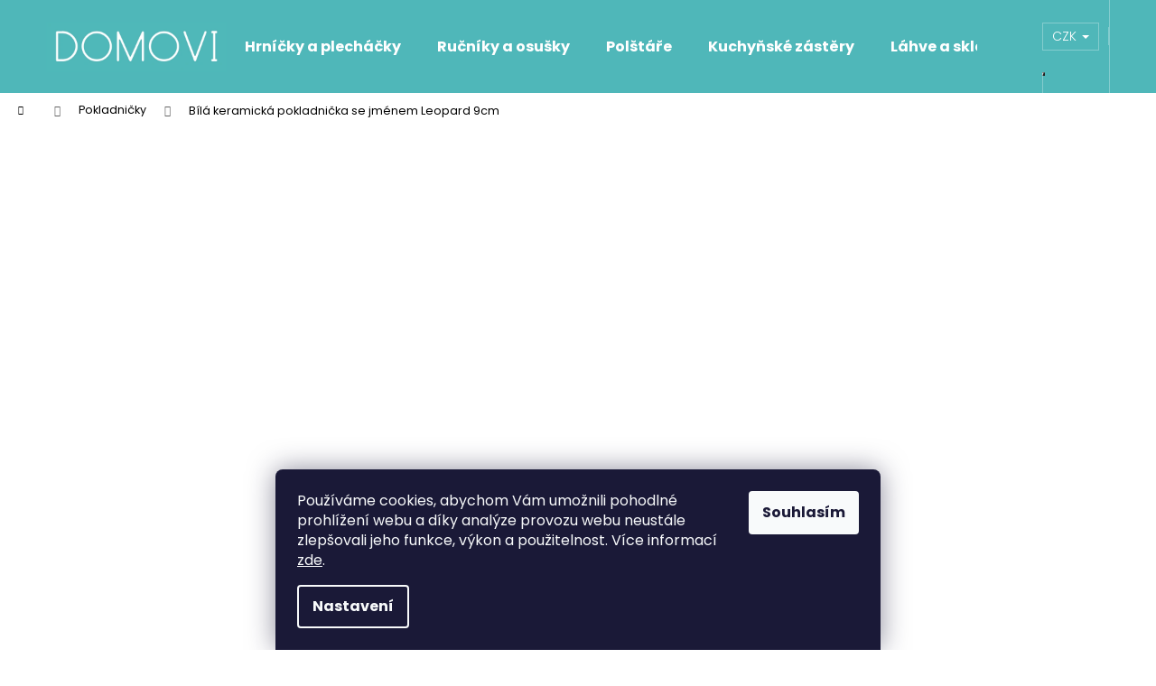

--- FILE ---
content_type: text/html; charset=utf-8
request_url: https://www.domovi.cz/zbozi/bila-keramicka-pokladnicka-se-jmenem-leopard-9cm/
body_size: 31045
content:
<!doctype html><html lang="cs" dir="ltr" class="header-background-dark external-fonts-loaded"><head><meta charset="utf-8" /><meta name="viewport" content="width=device-width,initial-scale=1" /><title>Bílá keramická pokladnička se jménem Leopard 9cm Domovi - Domovi.cz</title><link rel="preconnect" href="https://cdn.myshoptet.com" /><link rel="dns-prefetch" href="https://cdn.myshoptet.com" /><link rel="preload" href="https://cdn.myshoptet.com/prj/dist/master/cms/libs/jquery/jquery-1.11.3.min.js" as="script" /><link href="https://cdn.myshoptet.com/prj/dist/master/cms/templates/frontend_templates/shared/css/font-face/poppins.css" rel="stylesheet"><link href="https://cdn.myshoptet.com/prj/dist/master/shop/dist/font-shoptet-12.css.d637f40c301981789c16.css" rel="stylesheet"><script>
dataLayer = [];
dataLayer.push({'shoptet' : {
    "pageId": 840,
    "pageType": "productDetail",
    "currency": "CZK",
    "currencyInfo": {
        "decimalSeparator": ",",
        "exchangeRate": 1,
        "priceDecimalPlaces": 0,
        "symbol": "K\u010d",
        "symbolLeft": 0,
        "thousandSeparator": " "
    },
    "language": "cs",
    "projectId": 263955,
    "product": {
        "id": 14340,
        "guid": "b1d7dfc4-8de1-11ed-85a1-0cc47a6c9c84",
        "hasVariants": false,
        "codes": [
            {
                "code": 12603,
                "quantity": "> 5",
                "stocks": [
                    {
                        "id": "ext",
                        "quantity": "> 5"
                    }
                ]
            }
        ],
        "code": "12603",
        "name": "B\u00edl\u00e1 keramick\u00e1 pokladni\u010dka se jm\u00e9nem Leopard 9cm",
        "appendix": "",
        "weight": 0,
        "manufacturer": "Domovi",
        "manufacturerGuid": "1EF5332E726A6B5CADF1DA0BA3DED3EE",
        "currentCategory": "Pokladni\u010dky",
        "currentCategoryGuid": "902bcc17-39e2-11e9-beb1-002590dad85e",
        "defaultCategory": "Pokladni\u010dky",
        "defaultCategoryGuid": "902bcc17-39e2-11e9-beb1-002590dad85e",
        "currency": "CZK",
        "priceWithVat": 279
    },
    "stocks": [
        {
            "id": "ext",
            "title": "Sklad",
            "isDeliveryPoint": 0,
            "visibleOnEshop": 1
        }
    ],
    "cartInfo": {
        "id": null,
        "freeShipping": false,
        "freeShippingFrom": 699,
        "leftToFreeGift": {
            "formattedPrice": "0 K\u010d",
            "priceLeft": 0
        },
        "freeGift": false,
        "leftToFreeShipping": {
            "priceLeft": 699,
            "dependOnRegion": 0,
            "formattedPrice": "699 K\u010d"
        },
        "discountCoupon": [],
        "getNoBillingShippingPrice": {
            "withoutVat": 0,
            "vat": 0,
            "withVat": 0
        },
        "cartItems": [],
        "taxMode": "ORDINARY"
    },
    "cart": [],
    "customer": {
        "priceRatio": 1,
        "priceListId": 1,
        "groupId": null,
        "registered": false,
        "mainAccount": false
    }
}});
dataLayer.push({'cookie_consent' : {
    "marketing": "denied",
    "analytics": "denied"
}});
document.addEventListener('DOMContentLoaded', function() {
    shoptet.consent.onAccept(function(agreements) {
        if (agreements.length == 0) {
            return;
        }
        dataLayer.push({
            'cookie_consent' : {
                'marketing' : (agreements.includes(shoptet.config.cookiesConsentOptPersonalisation)
                    ? 'granted' : 'denied'),
                'analytics': (agreements.includes(shoptet.config.cookiesConsentOptAnalytics)
                    ? 'granted' : 'denied')
            },
            'event': 'cookie_consent'
        });
    });
});
</script>

<!-- Google Tag Manager -->
<script>(function(w,d,s,l,i){w[l]=w[l]||[];w[l].push({'gtm.start':
new Date().getTime(),event:'gtm.js'});var f=d.getElementsByTagName(s)[0],
j=d.createElement(s),dl=l!='dataLayer'?'&l='+l:'';j.async=true;j.src=
'https://www.googletagmanager.com/gtm.js?id='+i+dl;f.parentNode.insertBefore(j,f);
})(window,document,'script','dataLayer','GTM-WVHCH74');</script>
<!-- End Google Tag Manager -->

<meta property="og:type" content="website"><meta property="og:site_name" content="domovi.cz"><meta property="og:url" content="https://www.domovi.cz/zbozi/bila-keramicka-pokladnicka-se-jmenem-leopard-9cm/"><meta property="og:title" content="Bílá keramická pokladnička se jménem Leopard 9cm Domovi - Domovi.cz"><meta name="author" content="Domovi.cz"><meta name="web_author" content="Shoptet.cz"><meta name="dcterms.rightsHolder" content="www.domovi.cz"><meta name="robots" content="index,follow"><meta property="og:image" content="https://cdn.myshoptet.com/usr/www.domovi.cz/user/shop/big/14340_leopard.jpg?63b8507e"><meta property="og:description" content="Bílá keramická pokladnička se jménem Leopard 9cm. Bílá keramická pokladnička se jménem Leopard 9cm
Do poznámky níže napište text, který chcete na pokladničku natisknout, jediné co vás limituje je maximální počet 20 znaků. Může to být jméno, přezdívka nebo jakýkoli jiný text.
V případě, že objednáváte více než jeden…"><meta name="description" content="Bílá keramická pokladnička se jménem Leopard 9cm. Bílá keramická pokladnička se jménem Leopard 9cm
Do poznámky níže napište text, který chcete na pokladničku natisknout, jediné co vás limituje je maximální počet 20 znaků. Může to být jméno, přezdívka nebo jakýkoli jiný text.
V případě, že objednáváte více než jeden…"><meta name="google-site-verification" content="_5O0kRIO836lWwBiXgCwq3-cunauz-iGvK390lNaVbc"><meta property="product:price:amount" content="279"><meta property="product:price:currency" content="CZK"><style>:root {--color-primary: #4FB7B9;--color-primary-h: 181;--color-primary-s: 43%;--color-primary-l: 52%;--color-primary-hover: #42A2A4;--color-primary-hover-h: 181;--color-primary-hover-s: 43%;--color-primary-hover-l: 45%;--color-secondary: #986536;--color-secondary-h: 29;--color-secondary-s: 48%;--color-secondary-l: 40%;--color-secondary-hover: #663234;--color-secondary-hover-h: 358;--color-secondary-hover-s: 34%;--color-secondary-hover-l: 30%;--color-tertiary: #E9E9E9;--color-tertiary-h: 0;--color-tertiary-s: 0%;--color-tertiary-l: 91%;--color-tertiary-hover: #E9E9E9;--color-tertiary-hover-h: 0;--color-tertiary-hover-s: 0%;--color-tertiary-hover-l: 91%;--color-header-background: #4FB7B9;--template-font: "Poppins";--template-headings-font: "Poppins";--header-background-url: none;--cookies-notice-background: #1A1937;--cookies-notice-color: #F8FAFB;--cookies-notice-button-hover: #f5f5f5;--cookies-notice-link-hover: #27263f;--templates-update-management-preview-mode-content: "Náhled aktualizací šablony je aktivní pro váš prohlížeč."}</style>
    
    <link href="https://cdn.myshoptet.com/prj/dist/master/shop/dist/main-12.less.cbeb3006c3de8c1b385d.css" rel="stylesheet" />
                <link href="https://cdn.myshoptet.com/prj/dist/master/shop/dist/mobile-header-v1-12.less.a3f5e7d2d0fb934ead19.css" rel="stylesheet" />
    
    <script>var shoptet = shoptet || {};</script>
    <script src="https://cdn.myshoptet.com/prj/dist/master/shop/dist/main-3g-header.js.05f199e7fd2450312de2.js"></script>
<!-- User include --><!-- api 446(100) html code header -->
<link rel="stylesheet" href="https://cdn.myshoptet.com/usr/api2.dklab.cz/user/documents/_doplnky/poznamka/263955/480/263955_480.css" type="text/css" /><style> :root { 
            --dklab-poznamka-color-main: #000000;  
            --dklab-poznamka-color-empty: #A9A9A9;             
            --dklab-poznamka-color-tooltip-background: #000000;             
            --dklab-poznamka-color-tooltip-text: #FFFFFF;             
            --dklab-poznamka-color-cart-message: #000000;             
            --dklab-poznamka-color-cart-message-background: #F7AB31;             
        }
        </style>
<!-- api 473(125) html code header -->

                <style>
                    #order-billing-methods .radio-wrapper[data-guid="f75ea0fc-9b1e-11ed-a84f-002590dc5efc"]:not(.cggooglepay), #order-billing-methods .radio-wrapper[data-guid="481788fa-269b-11ec-a39f-002590dc5efc"]:not(.cgapplepay) {
                        display: none;
                    }
                </style>
                <script type="text/javascript">
                    document.addEventListener('DOMContentLoaded', function() {
                        if (getShoptetDataLayer('pageType') === 'billingAndShipping') {
                            
                try {
                    if (window.ApplePaySession && window.ApplePaySession.canMakePayments()) {
                        document.querySelector('#order-billing-methods .radio-wrapper[data-guid="481788fa-269b-11ec-a39f-002590dc5efc"]').classList.add('cgapplepay');
                    }
                } catch (err) {} 
            
                            
                const cgBaseCardPaymentMethod = {
                        type: 'CARD',
                        parameters: {
                            allowedAuthMethods: ["PAN_ONLY", "CRYPTOGRAM_3DS"],
                            allowedCardNetworks: [/*"AMEX", "DISCOVER", "INTERAC", "JCB",*/ "MASTERCARD", "VISA"]
                        }
                };
                
                function cgLoadScript(src, callback)
                {
                    var s,
                        r,
                        t;
                    r = false;
                    s = document.createElement('script');
                    s.type = 'text/javascript';
                    s.src = src;
                    s.onload = s.onreadystatechange = function() {
                        if ( !r && (!this.readyState || this.readyState == 'complete') )
                        {
                            r = true;
                            callback();
                        }
                    };
                    t = document.getElementsByTagName('script')[0];
                    t.parentNode.insertBefore(s, t);
                } 
                
                function cgGetGoogleIsReadyToPayRequest() {
                    return Object.assign(
                        {},
                        {
                            apiVersion: 2,
                            apiVersionMinor: 0
                        },
                        {
                            allowedPaymentMethods: [cgBaseCardPaymentMethod]
                        }
                    );
                }

                function onCgGooglePayLoaded() {
                    let paymentsClient = new google.payments.api.PaymentsClient({environment: 'PRODUCTION'});
                    paymentsClient.isReadyToPay(cgGetGoogleIsReadyToPayRequest()).then(function(response) {
                        if (response.result) {
                            document.querySelector('#order-billing-methods .radio-wrapper[data-guid="f75ea0fc-9b1e-11ed-a84f-002590dc5efc"]').classList.add('cggooglepay');	 	 	 	 	 
                        }
                    })
                    .catch(function(err) {});
                }
                
                cgLoadScript('https://pay.google.com/gp/p/js/pay.js', onCgGooglePayLoaded);
            
                        }
                    });
                </script> 
                
<!-- service 446(100) html code header -->
<style>
@font-face {
    font-family: 'poznamka';
    src:  url('https://cdn.myshoptet.com/usr/api2.dklab.cz/user/documents/_doplnky/poznamka/font/note.eot?v1');
    src:  url('https://cdn.myshoptet.com/usr/api2.dklab.cz/user/documents/_doplnky/poznamka/font/note.eot?v1#iefix') format('embedded-opentype'),
    url('https://cdn.myshoptet.com/usr/api2.dklab.cz/user/documents/_doplnky/poznamka/font/note.ttf?v1') format('truetype'),
    url('https://cdn.myshoptet.com/usr/api2.dklab.cz/user/documents/_doplnky/poznamka/font/note.woff?v1') format('woff'),
    url('https://cdn.myshoptet.com/usr/api2.dklab.cz/user/documents/_doplnky/poznamka/font/note.svg?v1') format('svg');
    font-weight: normal;
    font-style: normal;
}
</style>
<!-- service 659(306) html code header -->
<link rel="stylesheet" type="text/css" href="https://cdn.myshoptet.com/usr/fvstudio.myshoptet.com/user/documents/showmore/fv-studio-app-showmore.css?v=21.10.1">

<!-- project html code header -->
<meta name="p:domain_verify" content="bf5c5b363acd075e0ae57f17adf9c156"/>
<meta name="facebook-domain-verification" content="9xallywmp5dm0n51dupzqig56ho603" />
<meta name="msvalidate.01" content="9EFA7F6CAFCEC76255AAAF85FFCF2F9A" />
<script>
dkLABFiltrMobile = 1;
</script>

<!-- /User include --><link rel="shortcut icon" href="/favicon.ico" type="image/x-icon" /><link rel="canonical" href="https://www.domovi.cz/zbozi/bila-keramicka-pokladnicka-se-jmenem-leopard-9cm/" /><script>!function(){var t={9196:function(){!function(){var t=/\[object (Boolean|Number|String|Function|Array|Date|RegExp)\]/;function r(r){return null==r?String(r):(r=t.exec(Object.prototype.toString.call(Object(r))))?r[1].toLowerCase():"object"}function n(t,r){return Object.prototype.hasOwnProperty.call(Object(t),r)}function e(t){if(!t||"object"!=r(t)||t.nodeType||t==t.window)return!1;try{if(t.constructor&&!n(t,"constructor")&&!n(t.constructor.prototype,"isPrototypeOf"))return!1}catch(t){return!1}for(var e in t);return void 0===e||n(t,e)}function o(t,r,n){this.b=t,this.f=r||function(){},this.d=!1,this.a={},this.c=[],this.e=function(t){return{set:function(r,n){u(c(r,n),t.a)},get:function(r){return t.get(r)}}}(this),i(this,t,!n);var e=t.push,o=this;t.push=function(){var r=[].slice.call(arguments,0),n=e.apply(t,r);return i(o,r),n}}function i(t,n,o){for(t.c.push.apply(t.c,n);!1===t.d&&0<t.c.length;){if("array"==r(n=t.c.shift()))t:{var i=n,a=t.a;if("string"==r(i[0])){for(var f=i[0].split("."),s=f.pop(),p=(i=i.slice(1),0);p<f.length;p++){if(void 0===a[f[p]])break t;a=a[f[p]]}try{a[s].apply(a,i)}catch(t){}}}else if("function"==typeof n)try{n.call(t.e)}catch(t){}else{if(!e(n))continue;for(var l in n)u(c(l,n[l]),t.a)}o||(t.d=!0,t.f(t.a,n),t.d=!1)}}function c(t,r){for(var n={},e=n,o=t.split("."),i=0;i<o.length-1;i++)e=e[o[i]]={};return e[o[o.length-1]]=r,n}function u(t,o){for(var i in t)if(n(t,i)){var c=t[i];"array"==r(c)?("array"==r(o[i])||(o[i]=[]),u(c,o[i])):e(c)?(e(o[i])||(o[i]={}),u(c,o[i])):o[i]=c}}window.DataLayerHelper=o,o.prototype.get=function(t){var r=this.a;t=t.split(".");for(var n=0;n<t.length;n++){if(void 0===r[t[n]])return;r=r[t[n]]}return r},o.prototype.flatten=function(){this.b.splice(0,this.b.length),this.b[0]={},u(this.a,this.b[0])}}()}},r={};function n(e){var o=r[e];if(void 0!==o)return o.exports;var i=r[e]={exports:{}};return t[e](i,i.exports,n),i.exports}n.n=function(t){var r=t&&t.__esModule?function(){return t.default}:function(){return t};return n.d(r,{a:r}),r},n.d=function(t,r){for(var e in r)n.o(r,e)&&!n.o(t,e)&&Object.defineProperty(t,e,{enumerable:!0,get:r[e]})},n.o=function(t,r){return Object.prototype.hasOwnProperty.call(t,r)},function(){"use strict";n(9196)}()}();</script>    <!-- Global site tag (gtag.js) - Google Analytics -->
    <script async src="https://www.googletagmanager.com/gtag/js?id=G-W0TZC8JSST"></script>
    <script>
        
        window.dataLayer = window.dataLayer || [];
        function gtag(){dataLayer.push(arguments);}
        

                    console.debug('default consent data');

            gtag('consent', 'default', {"ad_storage":"denied","analytics_storage":"denied","ad_user_data":"denied","ad_personalization":"denied","wait_for_update":500});
            dataLayer.push({
                'event': 'default_consent'
            });
        
        gtag('js', new Date());

        
                gtag('config', 'G-W0TZC8JSST', {"groups":"GA4","send_page_view":false,"content_group":"productDetail","currency":"CZK","page_language":"cs"});
        
                gtag('config', 'AW-770661471', {"allow_enhanced_conversions":true});
        
        
        
        
        
                    gtag('event', 'page_view', {"send_to":"GA4","page_language":"cs","content_group":"productDetail","currency":"CZK"});
        
                gtag('set', 'currency', 'CZK');

        gtag('event', 'view_item', {
            "send_to": "UA",
            "items": [
                {
                    "id": "12603",
                    "name": "B\u00edl\u00e1 keramick\u00e1 pokladni\u010dka se jm\u00e9nem Leopard 9cm",
                    "category": "Pokladni\u010dky",
                                        "brand": "Domovi",
                                                            "price": 231
                }
            ]
        });
        
        
        
        
        
                    gtag('event', 'view_item', {"send_to":"GA4","page_language":"cs","content_group":"productDetail","value":231,"currency":"CZK","items":[{"item_id":"12603","item_name":"B\u00edl\u00e1 keramick\u00e1 pokladni\u010dka se jm\u00e9nem Leopard 9cm","item_brand":"Domovi","item_category":"Pokladni\u010dky","price":231,"quantity":1,"index":0}]});
        
        
        
        
        
        
        
        document.addEventListener('DOMContentLoaded', function() {
            if (typeof shoptet.tracking !== 'undefined') {
                for (var id in shoptet.tracking.bannersList) {
                    gtag('event', 'view_promotion', {
                        "send_to": "UA",
                        "promotions": [
                            {
                                "id": shoptet.tracking.bannersList[id].id,
                                "name": shoptet.tracking.bannersList[id].name,
                                "position": shoptet.tracking.bannersList[id].position
                            }
                        ]
                    });
                }
            }

            shoptet.consent.onAccept(function(agreements) {
                if (agreements.length !== 0) {
                    console.debug('gtag consent accept');
                    var gtagConsentPayload =  {
                        'ad_storage': agreements.includes(shoptet.config.cookiesConsentOptPersonalisation)
                            ? 'granted' : 'denied',
                        'analytics_storage': agreements.includes(shoptet.config.cookiesConsentOptAnalytics)
                            ? 'granted' : 'denied',
                                                                                                'ad_user_data': agreements.includes(shoptet.config.cookiesConsentOptPersonalisation)
                            ? 'granted' : 'denied',
                        'ad_personalization': agreements.includes(shoptet.config.cookiesConsentOptPersonalisation)
                            ? 'granted' : 'denied',
                        };
                    console.debug('update consent data', gtagConsentPayload);
                    gtag('consent', 'update', gtagConsentPayload);
                    dataLayer.push(
                        { 'event': 'update_consent' }
                    );
                }
            });
        });
    </script>
<!-- Start Srovname.cz Pixel -->
<script type="text/plain" data-cookiecategory="analytics">
    !(function (e, n, t, a, s, o, r) {
        e[a] ||
        (((s = e[a] = function () {
            s.process ? s.process.apply(s, arguments) : s.queue.push(arguments);
        }).queue = []),
            ((o = n.createElement(t)).async = 1),
            (o.src = "https://tracking.srovname.cz/srovnamepixel.js"),
            (o.dataset.srv9 = "1"),
            (r = n.getElementsByTagName(t)[0]).parentNode.insertBefore(o, r));
    })(window, document, "script", "srovname");
    srovname("init", "ce5b89c4a9d202ec657b5e601f65698d");
</script>
<!-- End Srovname.cz Pixel -->
<script>
    (function(t, r, a, c, k, i, n, g) { t['ROIDataObject'] = k;
    t[k]=t[k]||function(){ (t[k].q=t[k].q||[]).push(arguments) },t[k].c=i;n=r.createElement(a),
    g=r.getElementsByTagName(a)[0];n.async=1;n.src=c;g.parentNode.insertBefore(n,g)
    })(window, document, 'script', '//www.heureka.cz/ocm/sdk.js?source=shoptet&version=2&page=product_detail', 'heureka', 'cz');

    heureka('set_user_consent', 0);
</script>
</head><body class="desktop id-840 in-pokladnicky template-12 type-product type-detail one-column-body columns-mobile-2 columns-3 ums_forms_redesign--off ums_a11y_category_page--on ums_discussion_rating_forms--off ums_flags_display_unification--on ums_a11y_login--on mobile-header-version-1"><noscript>
    <style>
        #header {
            padding-top: 0;
            position: relative !important;
            top: 0;
        }
        .header-navigation {
            position: relative !important;
        }
        .overall-wrapper {
            margin: 0 !important;
        }
        body:not(.ready) {
            visibility: visible !important;
        }
    </style>
    <div class="no-javascript">
        <div class="no-javascript__title">Musíte změnit nastavení vašeho prohlížeče</div>
        <div class="no-javascript__text">Podívejte se na: <a href="https://www.google.com/support/bin/answer.py?answer=23852">Jak povolit JavaScript ve vašem prohlížeči</a>.</div>
        <div class="no-javascript__text">Pokud používáte software na blokování reklam, může být nutné povolit JavaScript z této stránky.</div>
        <div class="no-javascript__text">Děkujeme.</div>
    </div>
</noscript>

        <div id="fb-root"></div>
        <script>
            window.fbAsyncInit = function() {
                FB.init({
//                    appId            : 'your-app-id',
                    autoLogAppEvents : true,
                    xfbml            : true,
                    version          : 'v19.0'
                });
            };
        </script>
        <script async defer crossorigin="anonymous" src="https://connect.facebook.net/cs_CZ/sdk.js"></script>
<!-- Google Tag Manager (noscript) -->
<noscript><iframe src="https://www.googletagmanager.com/ns.html?id=GTM-WVHCH74"
height="0" width="0" style="display:none;visibility:hidden"></iframe></noscript>
<!-- End Google Tag Manager (noscript) -->

    <div class="siteCookies siteCookies--bottom siteCookies--dark js-siteCookies" role="dialog" data-testid="cookiesPopup" data-nosnippet>
        <div class="siteCookies__form">
            <div class="siteCookies__content">
                <div class="siteCookies__text">
                    Používáme cookies, abychom Vám umožnili pohodlné prohlížení webu a díky analýze provozu webu neustále zlepšovali jeho funkce, výkon a použitelnost. Více informací <a href="http://www.domovi.cz/podminky-ochrany-osobnich-udaju/" target="\">zde</a>.
                </div>
                <p class="siteCookies__links">
                    <button class="siteCookies__link js-cookies-settings" aria-label="Nastavení cookies" data-testid="cookiesSettings">Nastavení</button>
                </p>
            </div>
            <div class="siteCookies__buttonWrap">
                                <button class="siteCookies__button js-cookiesConsentSubmit" value="all" aria-label="Přijmout cookies" data-testid="buttonCookiesAccept">Souhlasím</button>
            </div>
        </div>
        <script>
            document.addEventListener("DOMContentLoaded", () => {
                const siteCookies = document.querySelector('.js-siteCookies');
                document.addEventListener("scroll", shoptet.common.throttle(() => {
                    const st = document.documentElement.scrollTop;
                    if (st > 1) {
                        siteCookies.classList.add('siteCookies--scrolled');
                    } else {
                        siteCookies.classList.remove('siteCookies--scrolled');
                    }
                }, 100));
            });
        </script>
    </div>
<a href="#content" class="skip-link sr-only">Přejít na obsah</a><div class="overall-wrapper">
    <div class="user-action">
                        <dialog id="login" class="dialog dialog--modal dialog--fullscreen js-dialog--modal" aria-labelledby="loginHeading">
        <div class="dialog__close dialog__close--arrow">
                        <button type="button" class="btn toggle-window-arr" data-dialog-close data-testid="backToShop">Zpět <span>do obchodu</span></button>
            </div>
        <div class="dialog__wrapper">
            <div class="dialog__content dialog__content--form">
                <div class="dialog__header">
                    <h2 id="loginHeading" class="dialog__heading dialog__heading--login">Přihlášení k vašemu účtu</h2>
                </div>
                <div id="customerLogin" class="dialog__body">
                    <form action="/action/Customer/Login/" method="post" id="formLoginIncluded" class="csrf-enabled formLogin" data-testid="formLogin"><input type="hidden" name="referer" value="" /><div class="form-group"><div class="input-wrapper email js-validated-element-wrapper no-label"><input type="email" name="email" class="form-control" autofocus placeholder="E-mailová adresa (např. jan@novak.cz)" data-testid="inputEmail" autocomplete="email" required /></div></div><div class="form-group"><div class="input-wrapper password js-validated-element-wrapper no-label"><input type="password" name="password" class="form-control" placeholder="Heslo" data-testid="inputPassword" autocomplete="current-password" required /><span class="no-display">Nemůžete vyplnit toto pole</span><input type="text" name="surname" value="" class="no-display" /></div></div><div class="form-group"><div class="login-wrapper"><button type="submit" class="btn btn-secondary btn-text btn-login" data-testid="buttonSubmit">Přihlásit se</button><div class="password-helper"><a href="/registrace/" data-testid="signup" rel="nofollow">Nová registrace</a><a href="/klient/zapomenute-heslo/" rel="nofollow">Zapomenuté heslo</a></div></div></div></form>
                </div>
            </div>
        </div>
    </dialog>
            </div>
<header id="header"><div class="container navigation-wrapper"><div class="site-name"><a href="/" data-testid="linkWebsiteLogo"><img src="https://cdn.myshoptet.com/usr/www.domovi.cz/user/logos/400dpilogomweb.png" alt="Domovi.cz" fetchpriority="low" /></a></div><nav id="navigation" aria-label="Hlavní menu" data-collapsible="true"><div class="navigation-in menu"><ul class="menu-level-1" role="menubar" data-testid="headerMenuItems"><li class="menu-item-737" role="none"><a href="/hrnecky/" data-testid="headerMenuItem" role="menuitem" aria-expanded="false"><b>Hrníčky a plecháčky</b></a></li>
<li class="menu-item-2598" role="none"><a href="/rucniky-a-osusky/" data-testid="headerMenuItem" role="menuitem" aria-expanded="false"><b>Ručníky a osušky</b></a></li>
<li class="menu-item-834" role="none"><a href="/polstare-a-deky/" data-testid="headerMenuItem" role="menuitem" aria-expanded="false"><b>Polštáře</b></a></li>
<li class="menu-item-2327" role="none"><a href="/kuchynske-zastery/" data-testid="headerMenuItem" role="menuitem" aria-expanded="false"><b>Kuchyňské zástěry</b></a></li>
<li class="menu-item-882" role="none"><a href="/sklenice-a-sklenicky/" data-testid="headerMenuItem" role="menuitem" aria-expanded="false"><b>Láhve a sklenice</b></a></li>
<li class="menu-item-840" role="none"><a href="/pokladnicky/" class="active" data-testid="headerMenuItem" role="menuitem" aria-expanded="false"><b>Pokladničky</b></a></li>
<li class="menu-item-990" role="none"><a href="/detske-batohy/" data-testid="headerMenuItem" role="menuitem" aria-expanded="false"><b>Dětské batohy</b></a></li>
<li class="menu-item-2586 ext" role="none"><a href="/obleceni/" data-testid="headerMenuItem" role="menuitem" aria-haspopup="true" aria-expanded="false"><b>Oblečení</b><span class="submenu-arrow"></span></a><ul class="menu-level-2" aria-label="Oblečení" tabindex="-1" role="menu"><li class="menu-item-2641" role="none"><a href="/bryndacky/" data-testid="headerMenuItem" role="menuitem"><span>Bryndáčky</span></a>
                        </li><li class="menu-item-2646" role="none"><a href="/detske-mikiny/" data-testid="headerMenuItem" role="menuitem"><span>Dětské mikiny</span></a>
                        </li><li class="menu-item-2652" role="none"><a href="/mikiny/" data-testid="headerMenuItem" role="menuitem"><span>Mikiny</span></a>
                        </li></ul></li>
<li class="menu-item-698 ext" role="none"><a href="/dekorace/" data-testid="headerMenuItem" role="menuitem" aria-haspopup="true" aria-expanded="false"><b>Dekorace</b><span class="submenu-arrow"></span></a><ul class="menu-level-2" aria-label="Dekorace" tabindex="-1" role="menu"><li class="menu-item-722" role="none"><a href="/dekorativni-misy/" data-image="https://cdn.myshoptet.com/usr/www.domovi.cz/user/categories/thumb/258_42691-o-1ctd2r25q18c7sep1iid1mmao1hb-large.jpg" data-testid="headerMenuItem" role="menuitem"><span>Mísy a misky</span></a>
                        </li><li class="menu-item-725" role="none"><a href="/kvetinace/" data-image="https://cdn.myshoptet.com/usr/www.domovi.cz/user/categories/thumb/282_zeleny-plechovy-kvetinac-s-motylem.jpg" data-testid="headerMenuItem" role="menuitem"><span>Květináče</span></a>
                        </li><li class="menu-item-819" role="none"><a href="/cestovani/" data-testid="headerMenuItem" role="menuitem"><span>Cestování</span></a>
                        </li><li class="menu-item-743" role="none"><a href="/fotoramecky/" data-image="https://cdn.myshoptet.com/usr/www.domovi.cz/user/categories/thumb/279_zlaty-propletany-fotoramecek-na-fotky-az-13x18.jpg" data-testid="headerMenuItem" role="menuitem"><span>Fotorámečky</span></a>
                        </li><li class="menu-item-2294" role="none"><a href="/doplnky-do-koupelny/" data-testid="headerMenuItem" role="menuitem"><span>Doplňky do koupelny</span></a>
                        </li><li class="menu-item-746" role="none"><a href="/dekorace-2/" data-image="https://cdn.myshoptet.com/usr/www.domovi.cz/user/categories/thumb/948_bca027-gl.jpg" data-testid="headerMenuItem" role="menuitem"><span>Dekorace</span></a>
                        </li><li class="menu-item-798" role="none"><a href="/vazy/" data-image="https://cdn.myshoptet.com/usr/www.domovi.cz/user/categories/thumb/312_luxusni-keramicka-glazovana-vaza-zelene-barvy.jpg" data-testid="headerMenuItem" role="menuitem"><span>Vázy</span></a>
                        </li><li class="menu-item-1002" role="none"><a href="/hry/" data-testid="headerMenuItem" role="menuitem"><span>Hry</span></a>
                        </li><li class="menu-item-740" role="none"><a href="/kuchyne/" data-testid="headerMenuItem" role="menuitem"><span>Kuchyně</span></a>
                        </li><li class="menu-item-801" role="none"><a href="/obrazy-a-mapy/" data-image="https://cdn.myshoptet.com/usr/www.domovi.cz/user/categories/thumb/399-3_scratch-map-1-1-1.jpg" data-testid="headerMenuItem" role="menuitem"><span>Obrazy a mapy</span></a>
                        </li><li class="menu-item-828" role="none"><a href="/vesaky-na-klice/" data-image="https://cdn.myshoptet.com/usr/www.domovi.cz/user/categories/thumb/501-1_dreveny-vesak-na-klice.jpg" data-testid="headerMenuItem" role="menuitem"><span>Věšáky a háčky</span></a>
                        </li><li class="menu-item-876" role="none"><a href="/koberce-a-predlozky/" data-image="https://cdn.myshoptet.com/usr/www.domovi.cz/user/categories/thumb/912_quin002.jpg" data-testid="headerMenuItem" role="menuitem"><span>Koberce a předložky</span></a>
                        </li><li class="menu-item-966" role="none"><a href="/ulozne-krabice-a-kosiky/" data-image="https://cdn.myshoptet.com/usr/www.domovi.cz/user/categories/thumb/504_37355-o-1blqd3k5gku21gj51vond5pr0nb-large.jpg" data-testid="headerMenuItem" role="menuitem"><span>Úložné krabice a košíky</span></a>
                        </li><li class="menu-item-972" role="none"><a href="/svetelne-dekorace/" data-image="https://cdn.myshoptet.com/usr/www.domovi.cz/user/categories/thumb/1758-2_lure010.jpg" data-testid="headerMenuItem" role="menuitem"><span>Světelné dekorace</span></a>
                        </li><li class="menu-item-1373" role="none"><a href="/police-a-policky/" data-image="https://cdn.myshoptet.com/usr/www.domovi.cz/user/categories/thumb/zha006_lifestyle.jpg" data-testid="headerMenuItem" role="menuitem"><span>Police a poličky</span></a>
                        </li><li class="menu-item-1403" role="none"><a href="/samolepky-na-zed/" data-image="https://cdn.myshoptet.com/usr/www.domovi.cz/user/categories/thumb/5381_yee002-a-rainbowunicorn-wallstickerset-front.jpg" data-testid="headerMenuItem" role="menuitem"><span>Samolepky na zeď</span></a>
                        </li><li class="menu-item-2411" role="none"><a href="/nabytkove-uchytky/" data-image="https://cdn.myshoptet.com/usr/www.domovi.cz/user/categories/thumb/ea963711-19a0-4f8f-9605-f9db3bc3c197.jpeg" data-testid="headerMenuItem" role="menuitem"><span>Nábytkové úchytky</span></a>
                        </li><li class="menu-item-2432" role="none"><a href="/svatebni-dekorace/" data-image="https://cdn.myshoptet.com/usr/www.domovi.cz/user/categories/thumb/40fa25cc-1613-4505-ba5b-eb7eaf2f0331.jpeg" data-testid="headerMenuItem" role="menuitem"><span>Svatební dekorace</span></a>
                        </li><li class="menu-item-707" role="none"><a href="/vune/" data-testid="headerMenuItem" role="menuitem"><span>Vůně</span></a>
                        </li><li class="menu-item-701" role="none"><a href="/hodiny-a-budiky/" data-image="https://cdn.myshoptet.com/usr/www.domovi.cz/user/categories/thumb/dsc06272-edit.jpg" data-testid="headerMenuItem" role="menuitem"><span>Hodiny a budíky</span></a>
                        </li><li class="menu-item-2649" role="none"><a href="/magnety/" data-testid="headerMenuItem" role="menuitem"><span>Magnety</span></a>
                        </li></ul></li>
<li class="menu-item-843 ext" role="none"><a href="/darky/" data-testid="headerMenuItem" role="menuitem" aria-haspopup="true" aria-expanded="false"><b>Dárky</b><span class="submenu-arrow"></span></a><ul class="menu-level-2" aria-label="Dárky" tabindex="-1" role="menu"><li class="menu-item-1487" role="none"><a href="/tipy-na-darky-pro-zeny/" data-image="https://cdn.myshoptet.com/usr/www.domovi.cz/user/categories/thumb/543_en038_(1).jpg" data-testid="headerMenuItem" role="menuitem"><span>Pro ženy</span></a>
                        </li><li class="menu-item-1490" role="none"><a href="/tipy-na-darky-pro-muze/" data-image="https://cdn.myshoptet.com/usr/www.domovi.cz/user/categories/thumb/5000-3_ponozky-cerne.jpg" data-testid="headerMenuItem" role="menuitem"><span>Pro muže</span></a>
                        </li><li class="menu-item-984" role="none"><a href="/darky-pro-deti/" data-image="https://cdn.myshoptet.com/usr/www.domovi.cz/user/categories/thumb/1230_cud028-new-1.jpg" data-testid="headerMenuItem" role="menuitem"><span>Pro děti</span></a>
                        </li><li class="menu-item-1409" role="none"><a href="/dalsi-tipy/" data-testid="headerMenuItem" role="menuitem"><span>Další tipy</span></a>
                        </li><li class="menu-item-1448" role="none"><a href="/svatky/" data-testid="headerMenuItem" role="menuitem"><span>Svátky</span></a>
                        </li></ul></li>
<li class="menu-item-2468" role="none"><a href="/slevy/" data-testid="headerMenuItem" role="menuitem" aria-expanded="false"><b>Slevy</b></a></li>
<li class="menu-item-2438" role="none"><a href="/novinky/" data-testid="headerMenuItem" role="menuitem" aria-expanded="false"><b>Novinky</b></a></li>
<li class="menu-item-2618 ext" role="none"><a href="/vybrat-motiv/" data-testid="headerMenuItem" role="menuitem" aria-haspopup="true" aria-expanded="false"><b>Vybrat motiv</b><span class="submenu-arrow"></span></a><ul class="menu-level-2" aria-label="Vybrat motiv" tabindex="-1" role="menu"><li class="menu-item-2624" role="none"><a href="/cestovani-2/" data-image="https://cdn.myshoptet.com/usr/www.domovi.cz/user/categories/thumb/12133_bily-plechacek-hory-s-vlastnim-jmenem-360ml.jpg" data-testid="headerMenuItem" role="menuitem"><span>Cestování</span></a>
                        </li><li class="menu-item-2627" role="none"><a href="/dinosauri/" data-image="https://cdn.myshoptet.com/usr/www.domovi.cz/user/categories/thumb/12217_brontosaurus-jmeno-web.jpg" data-testid="headerMenuItem" role="menuitem"><span>Dinosauři</span></a>
                        </li><li class="menu-item-2636" role="none"><a href="/stavebni-stroje/" data-image="https://cdn.myshoptet.com/usr/www.domovi.cz/user/categories/thumb/d.jpg" data-testid="headerMenuItem" role="menuitem"><span>Stavební stroje</span></a>
                        </li><li class="menu-item-2633" role="none"><a href="/vtipne/" data-image="https://cdn.myshoptet.com/usr/www.domovi.cz/user/categories/thumb/13785_tvl-zaserano.jpg" data-testid="headerMenuItem" role="menuitem"><span>Vtipné</span></a>
                        </li><li class="menu-item-2621" role="none"><a href="/vozidla/" data-image="https://cdn.myshoptet.com/usr/www.domovi.cz/user/categories/thumb/12571_traktor-modry-jmeno.jpg" data-testid="headerMenuItem" role="menuitem"><span>Vozidla</span></a>
                        </li><li class="menu-item-2630" role="none"><a href="/zvirata/" data-image="https://cdn.myshoptet.com/usr/www.domovi.cz/user/categories/thumb/13374_kun-hnedy.jpg" data-testid="headerMenuItem" role="menuitem"><span>Zvířata</span></a>
                        </li></ul></li>
<li class="menu-item-39" role="none"><a href="/obchodni-podminky/" data-testid="headerMenuItem" role="menuitem" aria-expanded="false"><b>Obchodní podmínky</b></a></li>
<li class="menu-item-29" role="none"><a href="/kontakty/" data-testid="headerMenuItem" role="menuitem" aria-expanded="false"><b>Kontakty</b></a></li>
</ul>
    <ul class="navigationActions" role="menu">
                    <li class="ext" role="none">
                <a href="#">
                                            <span>
                            <span>Měna</span>
                            <span>(CZK)</span>
                        </span>
                                        <span class="submenu-arrow"></span>
                </a>
                <ul class="navigationActions__submenu menu-level-2" role="menu">
                    <li role="none">
                                                    <ul role="menu">
                                                                    <li class="navigationActions__submenu__item navigationActions__submenu__item--active" role="none">
                                        <a href="/action/Currency/changeCurrency/?currencyCode=CZK" rel="nofollow" role="menuitem">CZK</a>
                                    </li>
                                                                    <li class="navigationActions__submenu__item" role="none">
                                        <a href="/action/Currency/changeCurrency/?currencyCode=EUR" rel="nofollow" role="menuitem">EUR</a>
                                    </li>
                                                                    <li class="navigationActions__submenu__item" role="none">
                                        <a href="/action/Currency/changeCurrency/?currencyCode=PLN" rel="nofollow" role="menuitem">PLN</a>
                                    </li>
                                                            </ul>
                                                                    </li>
                </ul>
            </li>
                            <li role="none">
                                    <a href="/login/?backTo=%2Fzbozi%2Fbila-keramicka-pokladnicka-se-jmenem-leopard-9cm%2F" rel="nofollow" data-testid="signin" role="menuitem"><span>Přihlášení</span></a>
                            </li>
                        </ul>
</div><span class="navigation-close"></span></nav><div class="menu-helper" data-testid="hamburgerMenu"><span>Více</span></div>

    <div class="navigation-buttons">
            <div class="dropdown">
        <span>Ceny v:</span>
        <button id="topNavigationDropdown" type="button" data-toggle="dropdown" aria-haspopup="true" aria-expanded="false">
            CZK
            <span class="caret"></span>
        </button>
        <ul class="dropdown-menu" aria-labelledby="topNavigationDropdown"><li><a href="/action/Currency/changeCurrency/?currencyCode=CZK" rel="nofollow">CZK</a></li><li><a href="/action/Currency/changeCurrency/?currencyCode=EUR" rel="nofollow">EUR</a></li><li><a href="/action/Currency/changeCurrency/?currencyCode=PLN" rel="nofollow">PLN</a></li></ul>
    </div>
        <a href="#" class="toggle-window" data-target="search" data-testid="linkSearchIcon"><span class="sr-only">Hledat</span></a>
                    
        <button class="top-nav-button top-nav-button-login" type="button" data-dialog-id="login" aria-haspopup="dialog" aria-controls="login" data-testid="signin">
            <span class="sr-only">Přihlášení</span>
        </button>
                    <a href="/kosik/" class="toggle-window cart-count" data-target="cart" data-testid="headerCart" rel="nofollow" aria-haspopup="dialog" aria-expanded="false" aria-controls="cart-widget"><span class="sr-only">Nákupní košík</span></a>
        <a href="#" class="toggle-window" data-target="navigation" data-testid="hamburgerMenu"><span class="sr-only">Menu</span></a>
    </div>

</div></header><!-- / header -->


<div id="content-wrapper" class="container_resetted content-wrapper">
    
                                <div class="breadcrumbs navigation-home-icon-wrapper" itemscope itemtype="https://schema.org/BreadcrumbList">
                                                                            <span id="navigation-first" data-basetitle="Domovi.cz" itemprop="itemListElement" itemscope itemtype="https://schema.org/ListItem">
                <a href="/" itemprop="item" class="navigation-home-icon"><span class="sr-only" itemprop="name">Domů</span></a>
                <span class="navigation-bullet">/</span>
                <meta itemprop="position" content="1" />
            </span>
                                <span id="navigation-1" itemprop="itemListElement" itemscope itemtype="https://schema.org/ListItem">
                <a href="/pokladnicky/" itemprop="item" data-testid="breadcrumbsSecondLevel"><span itemprop="name">Pokladničky</span></a>
                <span class="navigation-bullet">/</span>
                <meta itemprop="position" content="2" />
            </span>
                                            <span id="navigation-2" itemprop="itemListElement" itemscope itemtype="https://schema.org/ListItem" data-testid="breadcrumbsLastLevel">
                <meta itemprop="item" content="https://www.domovi.cz/zbozi/bila-keramicka-pokladnicka-se-jmenem-leopard-9cm/" />
                <meta itemprop="position" content="3" />
                <span itemprop="name" data-title="Bílá keramická pokladnička se jménem Leopard 9cm">Bílá keramická pokladnička se jménem Leopard 9cm <span class="appendix"></span></span>
            </span>
            </div>
            
    <div class="content-wrapper-in">
                <main id="content" class="content wide">
                            
<div class="p-detail" itemscope itemtype="https://schema.org/Product">

    
    <meta itemprop="name" content="Bílá keramická pokladnička se jménem Leopard 9cm" />
    <meta itemprop="category" content="Úvodní stránka &gt; Pokladničky &gt; Bílá keramická pokladnička se jménem Leopard 9cm" />
    <meta itemprop="url" content="https://www.domovi.cz/zbozi/bila-keramicka-pokladnicka-se-jmenem-leopard-9cm/" />
    <meta itemprop="image" content="https://cdn.myshoptet.com/usr/www.domovi.cz/user/shop/big/14340_leopard.jpg?63b8507e" />
            <meta itemprop="description" content="Bílá keramická pokladnička se jménem Leopard 9cm
Do poznámky níže napište text, který chcete na pokladničku natisknout, jediné co vás limituje je maximální počet 20 znaků. Může to být jméno, přezdívka nebo jakýkoli jiný text.
V případě, že objednáváte více než jeden kus od stejného motivu, zadejte množství a do poznámky uveďte všechna jména oddělená čárkou." />
                <span class="js-hidden" itemprop="manufacturer" itemscope itemtype="https://schema.org/Organization">
            <meta itemprop="name" content="Domovi" />
        </span>
        <span class="js-hidden" itemprop="brand" itemscope itemtype="https://schema.org/Brand">
            <meta itemprop="name" content="Domovi" />
        </span>
                            <meta itemprop="gtin13" content="0662652523223" />            
        <div class="p-detail-inner">

        <div class="p-data-wrapper">
            <div class="p-detail-inner-header">
                            <div class="stars-wrapper">
            
<span class="stars star-list">
                                                <a class="star star-off show-tooltip show-ratings" title="    Hodnocení:
            Neohodnoceno    "
                   href="#ratingTab" data-toggle="tab" data-external="1" data-force-scroll="1"></a>
                    
                                                <a class="star star-off show-tooltip show-ratings" title="    Hodnocení:
            Neohodnoceno    "
                   href="#ratingTab" data-toggle="tab" data-external="1" data-force-scroll="1"></a>
                    
                                                <a class="star star-off show-tooltip show-ratings" title="    Hodnocení:
            Neohodnoceno    "
                   href="#ratingTab" data-toggle="tab" data-external="1" data-force-scroll="1"></a>
                    
                                                <a class="star star-off show-tooltip show-ratings" title="    Hodnocení:
            Neohodnoceno    "
                   href="#ratingTab" data-toggle="tab" data-external="1" data-force-scroll="1"></a>
                    
                                                <a class="star star-off show-tooltip show-ratings" title="    Hodnocení:
            Neohodnoceno    "
                   href="#ratingTab" data-toggle="tab" data-external="1" data-force-scroll="1"></a>
                    
    </span>
            <a class="stars-label" href="#ratingTab" data-toggle="tab" data-external="1" data-force-scroll="1">
                                Neohodnoceno                    </a>
        </div>
                    <h1>
                      Bílá keramická pokladnička se jménem Leopard 9cm                </h1>
            </div>

                            <div class="p-short-description" data-testid="productCardShortDescr">
                    <p>Bílá keramická pokladnička se jménem Leopard 9cm</p>
<p>Do poznámky níže napište text, který chcete na pokladničku natisknout, jediné co vás limituje je maximální počet 20 znaků. Může to být jméno, přezdívka nebo jakýkoli jiný text.</p>
<p>V případě, že objednáváte více než jeden kus od stejného motivu, zadejte množství a do poznámky uveďte všechna jména oddělená čárkou.</p>
                </div>
            

            <form action="/action/Cart/addCartItem/" method="post" id="product-detail-form" class="pr-action csrf-enabled" data-testid="formProduct">
                <meta itemprop="productID" content="14340" /><meta itemprop="identifier" content="b1d7dfc4-8de1-11ed-85a1-0cc47a6c9c84" /><meta itemprop="sku" content="12603" /><span itemprop="offers" itemscope itemtype="https://schema.org/Offer"><link itemprop="availability" href="https://schema.org/InStock" /><meta itemprop="url" content="https://www.domovi.cz/zbozi/bila-keramicka-pokladnicka-se-jmenem-leopard-9cm/" /><meta itemprop="price" content="279.00" /><meta itemprop="priceCurrency" content="CZK" /><link itemprop="itemCondition" href="https://schema.org/NewCondition" /><meta itemprop="warranty" content="2 roky" /></span><input type="hidden" name="productId" value="14340" /><input type="hidden" name="priceId" value="19350" /><input type="hidden" name="language" value="cs" />

                <div class="p-variants-block">
                                    <table class="detail-parameters">
                        <tbody>
                        
                        
                                                                            <tr>
                                <th colspan="2">
                                    <span class="delivery-time-label">Můžeme doručit do:</span>
                                                                <div class="delivery-time" data-testid="deliveryTime">
                <span>
            20.1.2026
        </span>
    </div>
                                                                                        <a href="/zbozi/bila-keramicka-pokladnicka-se-jmenem-leopard-9cm:moznosti-dopravy/" class="shipping-options">Možnosti doručení</a>
                                                                    </th>
                            </tr>
                                                                        </tbody>
                    </table>
                            </div>



            <div class="p-basic-info-block">
                <div class="block">
                                                            

    
    <span class="availability-label" style="color: #009901" data-testid="labelAvailability">
                    Skladem            </span>
        <span class="availability-amount" data-testid="numberAvailabilityAmount">(&gt;5&nbsp;ks)</span>

                                </div>
                <div class="block">
                                            <span class="p-code">
        <span class="p-code-label">Kód:</span>
                    <span>12603</span>
            </span>
                </div>
                <div class="block">
                                                                <span class="p-manufacturer-label">Značka: </span> <a href="/znacka/domovi/" data-testid="productCardBrandName">Domovi</a>
                                    </div>
            </div>

                                        
            <div class="p-to-cart-block">
                            <div class="p-final-price-wrapper">
                                                            <strong class="price-final" data-testid="productCardPrice">
            <span class="price-final-holder">
                279 Kč
    

        </span>
    </strong>
                                            <span class="price-measure">
                    
                        </span>
                    
                </div>
                            <div class="p-add-to-cart-wrapper">
                                <div class="add-to-cart" data-testid="divAddToCart">
                
<span class="quantity">
    <span
        class="increase-tooltip js-increase-tooltip"
        data-trigger="manual"
        data-container="body"
        data-original-title="Není možné zakoupit více než 9999 ks."
        aria-hidden="true"
        role="tooltip"
        data-testid="tooltip">
    </span>

    <span
        class="decrease-tooltip js-decrease-tooltip"
        data-trigger="manual"
        data-container="body"
        data-original-title="Minimální množství, které lze zakoupit, je 1 ks."
        aria-hidden="true"
        role="tooltip"
        data-testid="tooltip">
    </span>
    <label>
        <input
            type="number"
            name="amount"
            value="1"
            class="amount"
            autocomplete="off"
            data-decimals="0"
                        step="1"
            min="1"
            max="9999"
            aria-label="Množství"
            data-testid="cartAmount"/>
    </label>

    <button
        class="increase"
        type="button"
        aria-label="Zvýšit množství o 1"
        data-testid="increase">
            <span class="increase__sign">&plus;</span>
    </button>

    <button
        class="decrease"
        type="button"
        aria-label="Snížit množství o 1"
        data-testid="decrease">
            <span class="decrease__sign">&minus;</span>
    </button>
</span>
                    
                <button type="submit" class="btn btn-conversion add-to-cart-button" data-testid="buttonAddToCart" aria-label="Do košíku Bílá keramická pokladnička se jménem Leopard 9cm">Do košíku</button>
            
            </div>
                            </div>
            </div>


            </form>

            
            

            <div class="p-param-block">
                <div class="detail-parameters-wrapper">
                    <table class="detail-parameters second">
                        <tr>
    <th>
        <span class="row-header-label">
            Kategorie<span class="row-header-label-colon">:</span>
        </span>
    </th>
    <td>
        <a href="/pokladnicky/">Pokladničky</a>    </td>
</tr>
    <tr>
        <th>
            <span class="row-header-label">
                Záruka<span class="row-header-label-colon">:</span>
            </span>
        </th>
        <td>
            2 roky
        </td>
    </tr>
    <tr class="productEan">
      <th>
          <span class="row-header-label productEan__label">
              EAN<span class="row-header-label-colon">:</span>
          </span>
      </th>
      <td>
          <span class="productEan__value">0662652523223</span>
      </td>
  </tr>
            <tr>
            <th>
                <span class="row-header-label">
                                            Barva<span class="row-header-label-colon">:</span>
                                    </span>
            </th>
            <td>
                                                            <a href='/bile-pokladnicky/'>Bílá</a>                                                </td>
        </tr>
            <tr>
            <th>
                <span class="row-header-label">
                                            Materiál<span class="row-header-label-colon">:</span>
                                    </span>
            </th>
            <td>
                                                            <a href='/keramicke-pokladnicky/'>Keramika</a>                                                </td>
        </tr>
            <tr>
            <th>
                <span class="row-header-label">
                                            Motiv<span class="row-header-label-colon">:</span>
                                    </span>
            </th>
            <td>
                                                            <a href='/pokladnicky-s-napisem/'>Nápis</a>,                                                                                 <a href='/pokladnicky-se-jmenem/'>Se jménem</a>                                                </td>
        </tr>
                        </table>
                </div>
                <div class="social-buttons-wrapper">
                    <div class="link-icons watchdog-active" data-testid="productDetailActionIcons">
    <a href="#" class="link-icon print" title="Tisknout produkt"><span>Tisk</span></a>
    <a href="/zbozi/bila-keramicka-pokladnicka-se-jmenem-leopard-9cm:dotaz/" class="link-icon chat" title="Mluvit s prodejcem" rel="nofollow"><span>Zeptat se</span></a>
            <a href="/zbozi/bila-keramicka-pokladnicka-se-jmenem-leopard-9cm:hlidat-cenu/" class="link-icon watchdog" title="Hlídat cenu" rel="nofollow"><span>Hlídat</span></a>
        </div>
                                    </div>
            </div>


                                </div>

        <div class="p-image-wrapper">
            
            <div class="p-image" style="" data-testid="mainImage">
                

<a href="https://cdn.myshoptet.com/usr/www.domovi.cz/user/shop/big/14340_leopard.jpg?63b8507e" class="p-main-image cbox"><img src="https://cdn.myshoptet.com/usr/www.domovi.cz/user/shop/big/14340_leopard.jpg?63b8507e" alt="leopard" width="1024" height="1024"  fetchpriority="high" />
</a>                
                <div class="flags flags-default">            <span class="flag flag-custom1" style="background-color:#303498;">
            Vlastní text
    </span>
        
                
    </div>
    

                

    

            </div>
            <div class="row">
                            </div>

        </div>
    </div>

    <div class="container container--bannersBenefit">
            </div>

        



        
    <div class="shp-tabs-wrapper p-detail-tabs-wrapper">
        <div class="row">
            <div class="col-sm-12 shp-tabs-row responsive-nav">
                <div class="shp-tabs-holder">
    <ul id="p-detail-tabs" class="shp-tabs p-detail-tabs visible-links" role="tablist">
                            <li class="shp-tab active" data-testid="tabDescription">
                <a href="#description" class="shp-tab-link" role="tab" data-toggle="tab">Popis</a>
            </li>
                                                <li class="shp-tab" data-testid="tabRelatedProducts">
                <a href="#productsRelated" class="shp-tab-link" role="tab" data-toggle="tab">Související (2)</a>
            </li>
                                        <li class="shp-tab" data-testid="tabAlternativeProducts">
                <a href="#productsAlternative" class="shp-tab-link" role="tab" data-toggle="tab">Podobné (8)</a>
            </li>
                                                                                         <li class="shp-tab" data-testid="tabRating">
                <a href="#ratingTab" class="shp-tab-link" role="tab" data-toggle="tab">Hodnocení</a>
            </li>
                                        <li class="shp-tab" data-testid="tabDiscussion">
                                <a href="#productDiscussion" class="shp-tab-link" role="tab" data-toggle="tab">Diskuze</a>
            </li>
                                        </ul>
</div>
            </div>
            <div class="col-sm-12 ">
                <div id="tab-content" class="tab-content">
                                                                                                            <div id="description" class="tab-pane fade in active" role="tabpanel">
        <div class="description-inner">
            <div class="basic-description">
                
                                    <p>Bílá keramická pokladnička se jménem Leopard 9cm</p>
<p>&nbsp;</p>
<p><strong>Barva:</strong> Bílá</p>
<p><strong>Rozměry:</strong>&nbsp;8 cm (průměr) x 9 cm (výška)</p>
<p><strong>Materiál:</strong>&nbsp;Keramika</p>
<p>Potisk z jedné strany.</p>
<p>Na spodní straně otvor pro vyndání naspořených peněz.</p>
                            </div>
            
        </div>
    </div>
                                                    
    <div id="productsRelated" class="tab-pane fade" role="tabpanel">

        <div class="products products-block products-additional p-switchable">
            
        
                    <div class="product col-sm-6 col-md-12 col-lg-6 active related-sm-screen-show">
    <div class="p" data-micro="product" data-micro-product-id="11953" data-micro-identifier="486d9b1c-d8db-11eb-807f-0cc47a6c8f54" data-testid="productItem">
                    <a href="/zbozi/bily-smaltovany-plechacek-se-jmenem-bagr-360ml/" class="image">
                <img src="data:image/svg+xml,%3Csvg%20width%3D%22423%22%20height%3D%22423%22%20xmlns%3D%22http%3A%2F%2Fwww.w3.org%2F2000%2Fsvg%22%3E%3C%2Fsvg%3E" alt="bagr matysek" data-micro-image="https://cdn.myshoptet.com/usr/www.domovi.cz/user/shop/big/11953_bagr-matysek.jpg?60db1bae" width="423" height="423"  data-src="https://cdn.myshoptet.com/usr/www.domovi.cz/user/shop/detail/11953_bagr-matysek.jpg?60db1bae
" fetchpriority="low" />
                                                                                                                                                                                    <div class="flags flags-default">                            <span class="flag flag-action">
            Akce
    </span>
    <span class="flag flag-custom1" style="background-color:#303498;">
            Vlastní text
    </span>
                                                
                                                
                    </div>
                                                    
    

    

    <div class="flags flags-extra">
      
                
                                                                              
            <span class="flag flag-discount">
                                                                                                            <span class="price-standard"><span>299 Kč</span></span>
                                                                                                                                                <span class="price-save">&ndash;20 %</span>
                                    </span>
              </div>

            </a>
        
        <div class="p-in">

            <div class="p-in-in">
                <a href="/zbozi/bily-smaltovany-plechacek-se-jmenem-bagr-360ml/" class="name" data-micro="url">
                    <span data-micro="name" data-testid="productCardName">
                          Bílý smaltovaný plecháček se jménem Bagr 360ml                    </span>
                </a>
                
                <div class="availability">
            <span style="color:#009901">
                Skladem            </span>
                                                        <span class="availability-amount" data-testid="numberAvailabilityAmount">(&gt;5&nbsp;ks)</span>
        </div>
    
                            </div>

            <div class="p-bottom no-buttons">
                
                <div data-micro="offer"
    data-micro-price="239.00"
    data-micro-price-currency="CZK"
    data-micro-warranty="2 roky"
            data-micro-availability="https://schema.org/InStock"
    >
                    <div class="prices">
                                                                                
                                                        
                        
                        
                        
            <div class="price price-final" data-testid="productCardPrice">
        <strong>
                                        239 Kč
                    </strong>
        

        
    </div>


                        

                    </div>

                    

                                            <div class="p-tools">
                                                                                    
    
                                                                                            <a href="/zbozi/bily-smaltovany-plechacek-se-jmenem-bagr-360ml/" class="btn btn-primary" aria-hidden="true" tabindex="-1">Detail</a>
                                                    </div>
                    
                                                        

                </div>

            </div>

        </div>

        
    

                    <span class="no-display" data-micro="sku">8311</span>
    
    </div>
</div>
                        <div class="product col-sm-6 col-md-12 col-lg-6 active related-sm-screen-show">
    <div class="p" data-micro="product" data-micro-product-id="13848" data-micro-identifier="da5b54f8-08ee-11ed-aaa8-0cc47a6c9c84" data-testid="productItem">
                    <a href="/zbozi/plastovy-hrnek-s-vlastnim-jmenem-bagr-330ml/" class="image">
                <img src="data:image/svg+xml,%3Csvg%20width%3D%22423%22%20height%3D%22423%22%20xmlns%3D%22http%3A%2F%2Fwww.w3.org%2F2000%2Fsvg%22%3E%3C%2Fsvg%3E" alt="bagr" data-micro-image="https://cdn.myshoptet.com/usr/www.domovi.cz/user/shop/big/13848_bagr.jpg?62d9437f" width="423" height="423"  data-src="https://cdn.myshoptet.com/usr/www.domovi.cz/user/shop/detail/13848_bagr.jpg?62d9437f
" fetchpriority="low" />
                                                                                                                                                                                    <div class="flags flags-default">                            <span class="flag flag-custom1" style="background-color:#303498;">
            Vlastní text
    </span>
                                                
                                                        
                    </div>
                                                    
    

    


            </a>
        
        <div class="p-in">

            <div class="p-in-in">
                <a href="/zbozi/plastovy-hrnek-s-vlastnim-jmenem-bagr-330ml/" class="name" data-micro="url">
                    <span data-micro="name" data-testid="productCardName">
                          Plastový hrnek s vlastním jménem Bagr 330ml                    </span>
                </a>
                
                <div class="availability">
            <span style="color:#009901">
                Skladem            </span>
                                                        <span class="availability-amount" data-testid="numberAvailabilityAmount">(&gt;5&nbsp;ks)</span>
        </div>
    
                            </div>

            <div class="p-bottom no-buttons">
                
                <div data-micro="offer"
    data-micro-price="289.00"
    data-micro-price-currency="CZK"
    data-micro-warranty="2 roky"
            data-micro-availability="https://schema.org/InStock"
    >
                    <div class="prices">
                                                                                
                        
                        
                        
            <div class="price price-final" data-testid="productCardPrice">
        <strong>
                                        289 Kč
                    </strong>
        

        
    </div>


                        

                    </div>

                    

                                            <div class="p-tools">
                                                                                    
    
                                                                                            <a href="/zbozi/plastovy-hrnek-s-vlastnim-jmenem-bagr-330ml/" class="btn btn-primary" aria-hidden="true" tabindex="-1">Detail</a>
                                                    </div>
                    
                                                        

                </div>

            </div>

        </div>

        
    

                    <span class="no-display" data-micro="sku">13848/BIL</span>
    
    </div>
</div>
            </div>

        
    </div>
                                
    <div id="productsAlternative" class="tab-pane fade" role="tabpanel">

        <div class="products products-block products-additional products-alternative p-switchable">
            
        
                    <div class="product col-sm-6 col-md-12 col-lg-6 active related-sm-screen-show">
    <div class="p" data-micro="product" data-micro-product-id="14385" data-micro-identifier="1a9ed36c-8de4-11ed-9c25-0cc47a6c9370" data-testid="productItem">
                    <a href="/zbozi/bila-keramicka-pokladnicka-se-jmenem-hroch-9cm/" class="image">
                <img src="data:image/svg+xml,%3Csvg%20width%3D%22423%22%20height%3D%22423%22%20xmlns%3D%22http%3A%2F%2Fwww.w3.org%2F2000%2Fsvg%22%3E%3C%2Fsvg%3E" alt="hroch" data-micro-image="https://cdn.myshoptet.com/usr/www.domovi.cz/user/shop/big/14385_hroch.jpg?63b85487" width="423" height="423"  data-src="https://cdn.myshoptet.com/usr/www.domovi.cz/user/shop/detail/14385_hroch.jpg?63b85487
" fetchpriority="low" />
                                                                                                                                                                                    <div class="flags flags-default">                            <span class="flag flag-custom1" style="background-color:#303498;">
            Vlastní text
    </span>
                                                
                                                
                    </div>
                                                    
    

    


            </a>
        
        <div class="p-in">

            <div class="p-in-in">
                <a href="/zbozi/bila-keramicka-pokladnicka-se-jmenem-hroch-9cm/" class="name" data-micro="url">
                    <span data-micro="name" data-testid="productCardName">
                          Bílá keramická pokladnička se jménem Hroch 9cm                    </span>
                </a>
                
                <div class="availability">
            <span style="color:#009901">
                Skladem            </span>
                                                        <span class="availability-amount" data-testid="numberAvailabilityAmount">(&gt;5&nbsp;ks)</span>
        </div>
    
                            </div>

            <div class="p-bottom no-buttons">
                
                <div data-micro="offer"
    data-micro-price="279.00"
    data-micro-price-currency="CZK"
    data-micro-warranty="2 roky"
            data-micro-availability="https://schema.org/InStock"
    >
                    <div class="prices">
                                                                                
                        
                        
                        
            <div class="price price-final" data-testid="productCardPrice">
        <strong>
                                        279 Kč
                    </strong>
        

        
    </div>


                        

                    </div>

                    

                                            <div class="p-tools">
                                                                                    
    
                                                                                            <a href="/zbozi/bila-keramicka-pokladnicka-se-jmenem-hroch-9cm/" class="btn btn-primary" aria-hidden="true" tabindex="-1">Detail</a>
                                                    </div>
                    
                                                        

                </div>

            </div>

        </div>

        
    

                    <span class="no-display" data-micro="sku">12618</span>
    
    </div>
</div>
                        <div class="product col-sm-6 col-md-12 col-lg-6 active related-sm-screen-show">
    <div class="p" data-micro="product" data-micro-product-id="14307" data-micro-identifier="153b2f3e-8d07-11ed-b972-0cc47a6c9370" data-testid="productItem">
                    <a href="/zbozi/bila-keramicka-pokladnicka-se-jmenem-delfin-9cm/" class="image">
                <img src="data:image/svg+xml,%3Csvg%20width%3D%22423%22%20height%3D%22423%22%20xmlns%3D%22http%3A%2F%2Fwww.w3.org%2F2000%2Fsvg%22%3E%3C%2Fsvg%3E" alt="delfin" data-micro-image="https://cdn.myshoptet.com/usr/www.domovi.cz/user/shop/big/14307_delfin.jpg?63b6e1b5" width="423" height="423"  data-src="https://cdn.myshoptet.com/usr/www.domovi.cz/user/shop/detail/14307_delfin.jpg?63b6e1b5
" fetchpriority="low" />
                                                                                                                                                                                    <div class="flags flags-default">                            <span class="flag flag-custom1" style="background-color:#303498;">
            Vlastní text
    </span>
                                                
                                                
                    </div>
                                                    
    

    


            </a>
        
        <div class="p-in">

            <div class="p-in-in">
                <a href="/zbozi/bila-keramicka-pokladnicka-se-jmenem-delfin-9cm/" class="name" data-micro="url">
                    <span data-micro="name" data-testid="productCardName">
                          Bílá keramická pokladnička se jménem Delfín 9cm                    </span>
                </a>
                
                <div class="availability">
            <span style="color:#009901">
                Skladem            </span>
                                                        <span class="availability-amount" data-testid="numberAvailabilityAmount">(&gt;5&nbsp;ks)</span>
        </div>
    
                            </div>

            <div class="p-bottom no-buttons">
                
                <div data-micro="offer"
    data-micro-price="279.00"
    data-micro-price-currency="CZK"
    data-micro-warranty="2 roky"
            data-micro-availability="https://schema.org/InStock"
    >
                    <div class="prices">
                                                                                
                        
                        
                        
            <div class="price price-final" data-testid="productCardPrice">
        <strong>
                                        279 Kč
                    </strong>
        

        
    </div>


                        

                    </div>

                    

                                            <div class="p-tools">
                                                                                    
    
                                                                                            <a href="/zbozi/bila-keramicka-pokladnicka-se-jmenem-delfin-9cm/" class="btn btn-primary" aria-hidden="true" tabindex="-1">Detail</a>
                                                    </div>
                    
                                                        

                </div>

            </div>

        </div>

        
    

                    <span class="no-display" data-micro="sku">12592</span>
    
    </div>
</div>
                        <div class="product col-sm-6 col-md-12 col-lg-6 active related-sm-screen-hide">
    <div class="p" data-micro="product" data-micro-product-id="14484" data-micro-identifier="a811dfd2-90e1-11ed-83ca-0cc47a6c9c84" data-testid="productItem">
                    <a href="/zbozi/bila-keramicka-pokladnicka-se-jmenem-slonik-9cm/" class="image">
                <img src="data:image/svg+xml,%3Csvg%20width%3D%22423%22%20height%3D%22423%22%20xmlns%3D%22http%3A%2F%2Fwww.w3.org%2F2000%2Fsvg%22%3E%3C%2Fsvg%3E" alt="slonik" data-shp-lazy="true" data-micro-image="https://cdn.myshoptet.com/usr/www.domovi.cz/user/shop/big/14484_slonik.jpg?63bd58ec" width="423" height="423"  data-src="https://cdn.myshoptet.com/usr/www.domovi.cz/user/shop/detail/14484_slonik.jpg?63bd58ec
" fetchpriority="low" />
                                                                                                                                                                                    <div class="flags flags-default">                            <span class="flag flag-custom1" style="background-color:#303498;">
            Vlastní text
    </span>
                                                
                                                
                    </div>
                                                    
    

    


            </a>
        
        <div class="p-in">

            <div class="p-in-in">
                <a href="/zbozi/bila-keramicka-pokladnicka-se-jmenem-slonik-9cm/" class="name" data-micro="url">
                    <span data-micro="name" data-testid="productCardName">
                          Bílá keramická pokladnička se jménem Sloník 9cm                    </span>
                </a>
                
                <div class="availability">
            <span style="color:#009901">
                Skladem            </span>
                                                        <span class="availability-amount" data-testid="numberAvailabilityAmount">(&gt;5&nbsp;ks)</span>
        </div>
    
                            </div>

            <div class="p-bottom no-buttons">
                
                <div data-micro="offer"
    data-micro-price="279.00"
    data-micro-price-currency="CZK"
    data-micro-warranty="2 roky"
            data-micro-availability="https://schema.org/InStock"
    >
                    <div class="prices">
                                                                                
                        
                        
                        
            <div class="price price-final" data-testid="productCardPrice">
        <strong>
                                        279 Kč
                    </strong>
        

        
    </div>


                        

                    </div>

                    

                                            <div class="p-tools">
                                                                                    
    
                                                                                            <a href="/zbozi/bila-keramicka-pokladnicka-se-jmenem-slonik-9cm/" class="btn btn-primary" aria-hidden="true" tabindex="-1">Detail</a>
                                                    </div>
                    
                                                        

                </div>

            </div>

        </div>

        
    

                    <span class="no-display" data-micro="sku">12651</span>
    
    </div>
</div>
                        <div class="product col-sm-6 col-md-12 col-lg-6 active related-sm-screen-hide">
    <div class="p" data-micro="product" data-micro-product-id="14598" data-micro-identifier="34cfdf84-9351-11ed-942f-0cc47a6c9c84" data-testid="productItem">
                    <a href="/zbozi/bila-keramicka-pokladnicka-se-jmenem-valec-9cm/" class="image">
                <img src="data:image/svg+xml,%3Csvg%20width%3D%22423%22%20height%3D%22423%22%20xmlns%3D%22http%3A%2F%2Fwww.w3.org%2F2000%2Fsvg%22%3E%3C%2Fsvg%3E" alt="valec" data-micro-image="https://cdn.myshoptet.com/usr/www.domovi.cz/user/shop/big/14598_valec.jpg?63c16f0e" width="423" height="423"  data-src="https://cdn.myshoptet.com/usr/www.domovi.cz/user/shop/detail/14598_valec.jpg?63c16f0e
" fetchpriority="low" />
                                                                                                                                                                                    <div class="flags flags-default">                            <span class="flag flag-custom1" style="background-color:#303498;">
            Vlastní text
    </span>
                                                
                                                
                    </div>
                                                    
    

    


            </a>
        
        <div class="p-in">

            <div class="p-in-in">
                <a href="/zbozi/bila-keramicka-pokladnicka-se-jmenem-valec-9cm/" class="name" data-micro="url">
                    <span data-micro="name" data-testid="productCardName">
                          Bílá keramická pokladnička se jménem Válec 9cm                    </span>
                </a>
                
                <div class="availability">
            <span style="color:#009901">
                Skladem            </span>
                                                        <span class="availability-amount" data-testid="numberAvailabilityAmount">(&gt;5&nbsp;ks)</span>
        </div>
    
                            </div>

            <div class="p-bottom no-buttons">
                
                <div data-micro="offer"
    data-micro-price="279.00"
    data-micro-price-currency="CZK"
    data-micro-warranty="2 roky"
            data-micro-availability="https://schema.org/InStock"
    >
                    <div class="prices">
                                                                                
                        
                        
                        
            <div class="price price-final" data-testid="productCardPrice">
        <strong>
                                        279 Kč
                    </strong>
        

        
    </div>


                        

                    </div>

                    

                                            <div class="p-tools">
                                                                                    
    
                                                                                            <a href="/zbozi/bila-keramicka-pokladnicka-se-jmenem-valec-9cm/" class="btn btn-primary" aria-hidden="true" tabindex="-1">Detail</a>
                                                    </div>
                    
                                                        

                </div>

            </div>

        </div>

        
    

                    <span class="no-display" data-micro="sku">12689</span>
    
    </div>
</div>
                        <div class="product col-sm-6 col-md-12 col-lg-6 inactive related-sm-screen-hide">
    <div class="p" data-micro="product" data-micro-product-id="14364" data-micro-identifier="15e0acb6-8de3-11ed-a705-0cc47a6c9c84" data-testid="productItem">
                    <a href="/zbozi/bila-keramicka-pokladnicka-se-jmenem-konik-9cm/" class="image">
                <img src="data:image/svg+xml,%3Csvg%20width%3D%22423%22%20height%3D%22423%22%20xmlns%3D%22http%3A%2F%2Fwww.w3.org%2F2000%2Fsvg%22%3E%3C%2Fsvg%3E" alt="konik" data-micro-image="https://cdn.myshoptet.com/usr/www.domovi.cz/user/shop/big/14364_konik.jpg?63b852d3" width="423" height="423"  data-src="https://cdn.myshoptet.com/usr/www.domovi.cz/user/shop/detail/14364_konik.jpg?63b852d3
" fetchpriority="low" />
                                                                                                                                                                                    <div class="flags flags-default">                            <span class="flag flag-custom1" style="background-color:#303498;">
            Vlastní text
    </span>
                                                
                                                
                    </div>
                                                    
    

    


            </a>
        
        <div class="p-in">

            <div class="p-in-in">
                <a href="/zbozi/bila-keramicka-pokladnicka-se-jmenem-konik-9cm/" class="name" data-micro="url">
                    <span data-micro="name" data-testid="productCardName">
                          Bílá keramická pokladnička se jménem Koník 9cm                    </span>
                </a>
                
                <div class="availability">
            <span style="color:#009901">
                Skladem            </span>
                                                        <span class="availability-amount" data-testid="numberAvailabilityAmount">(&gt;5&nbsp;ks)</span>
        </div>
    
                            </div>

            <div class="p-bottom no-buttons">
                
                <div data-micro="offer"
    data-micro-price="279.00"
    data-micro-price-currency="CZK"
    data-micro-warranty="2 roky"
            data-micro-availability="https://schema.org/InStock"
    >
                    <div class="prices">
                                                                                
                        
                        
                        
            <div class="price price-final" data-testid="productCardPrice">
        <strong>
                                        279 Kč
                    </strong>
        

        
    </div>


                        

                    </div>

                    

                                            <div class="p-tools">
                                                                                    
    
                                                                                            <a href="/zbozi/bila-keramicka-pokladnicka-se-jmenem-konik-9cm/" class="btn btn-primary" aria-hidden="true" tabindex="-1">Detail</a>
                                                    </div>
                    
                                                        

                </div>

            </div>

        </div>

        
    

                    <span class="no-display" data-micro="sku">12611</span>
    
    </div>
</div>
                        <div class="product col-sm-6 col-md-12 col-lg-6 inactive related-sm-screen-hide">
    <div class="p" data-micro="product" data-micro-product-id="14592" data-micro-identifier="f4c38d8c-9350-11ed-82b6-0cc47a6c9c84" data-testid="productItem">
                    <a href="/zbozi/bila-keramicka-pokladnicka-se-jmenem-velryba-ruzova-9cm/" class="image">
                <img src="data:image/svg+xml,%3Csvg%20width%3D%22423%22%20height%3D%22423%22%20xmlns%3D%22http%3A%2F%2Fwww.w3.org%2F2000%2Fsvg%22%3E%3C%2Fsvg%3E" alt="velryba ruzova" data-micro-image="https://cdn.myshoptet.com/usr/www.domovi.cz/user/shop/big/14592_velryba-ruzova.jpg?63c16ea3" width="423" height="423"  data-src="https://cdn.myshoptet.com/usr/www.domovi.cz/user/shop/detail/14592_velryba-ruzova.jpg?63c16ea3
" fetchpriority="low" />
                                                                                                                                                                                    <div class="flags flags-default">                            <span class="flag flag-custom1" style="background-color:#303498;">
            Vlastní text
    </span>
                                                
                                                
                    </div>
                                                    
    

    


            </a>
        
        <div class="p-in">

            <div class="p-in-in">
                <a href="/zbozi/bila-keramicka-pokladnicka-se-jmenem-velryba-ruzova-9cm/" class="name" data-micro="url">
                    <span data-micro="name" data-testid="productCardName">
                          Bílá keramická pokladnička se jménem Velryba růžová 9cm                    </span>
                </a>
                
                <div class="availability">
            <span style="color:#009901">
                Skladem            </span>
                                                        <span class="availability-amount" data-testid="numberAvailabilityAmount">(&gt;5&nbsp;ks)</span>
        </div>
    
                            </div>

            <div class="p-bottom no-buttons">
                
                <div data-micro="offer"
    data-micro-price="279.00"
    data-micro-price-currency="CZK"
    data-micro-warranty="2 roky"
            data-micro-availability="https://schema.org/InStock"
    >
                    <div class="prices">
                                                                                
                        
                        
                        
            <div class="price price-final" data-testid="productCardPrice">
        <strong>
                                        279 Kč
                    </strong>
        

        
    </div>


                        

                    </div>

                    

                                            <div class="p-tools">
                                                                                    
    
                                                                                            <a href="/zbozi/bila-keramicka-pokladnicka-se-jmenem-velryba-ruzova-9cm/" class="btn btn-primary" aria-hidden="true" tabindex="-1">Detail</a>
                                                    </div>
                    
                                                        

                </div>

            </div>

        </div>

        
    

                    <span class="no-display" data-micro="sku">12687</span>
    
    </div>
</div>
                        <div class="product col-sm-6 col-md-12 col-lg-6 inactive related-sm-screen-hide">
    <div class="p" data-micro="product" data-micro-product-id="14577" data-micro-identifier="4b386c78-927f-11ed-a699-0cc47a6c9370" data-testid="productItem">
                    <a href="/zbozi/bila-keramicka-pokladnicka-se-jmenem-ryba-9cm/" class="image">
                <img src="data:image/svg+xml,%3Csvg%20width%3D%22423%22%20height%3D%22423%22%20xmlns%3D%22http%3A%2F%2Fwww.w3.org%2F2000%2Fsvg%22%3E%3C%2Fsvg%3E" alt="ryba" data-micro-image="https://cdn.myshoptet.com/usr/www.domovi.cz/user/shop/big/14577_ryba.jpg?63c00ee2" width="423" height="423"  data-src="https://cdn.myshoptet.com/usr/www.domovi.cz/user/shop/detail/14577_ryba.jpg?63c00ee2
" fetchpriority="low" />
                                                                                                                                                                                    <div class="flags flags-default">                            <span class="flag flag-custom1" style="background-color:#303498;">
            Vlastní text
    </span>
                                                
                                                
                    </div>
                                                    
    

    


            </a>
        
        <div class="p-in">

            <div class="p-in-in">
                <a href="/zbozi/bila-keramicka-pokladnicka-se-jmenem-ryba-9cm/" class="name" data-micro="url">
                    <span data-micro="name" data-testid="productCardName">
                          Bílá keramická pokladnička se jménem Ryba 9cm                    </span>
                </a>
                
                <div class="availability">
            <span style="color:#009901">
                Skladem            </span>
                                                        <span class="availability-amount" data-testid="numberAvailabilityAmount">(&gt;5&nbsp;ks)</span>
        </div>
    
                            </div>

            <div class="p-bottom no-buttons">
                
                <div data-micro="offer"
    data-micro-price="279.00"
    data-micro-price-currency="CZK"
    data-micro-warranty="2 roky"
            data-micro-availability="https://schema.org/InStock"
    >
                    <div class="prices">
                                                                                
                        
                        
                        
            <div class="price price-final" data-testid="productCardPrice">
        <strong>
                                        279 Kč
                    </strong>
        

        
    </div>


                        

                    </div>

                    

                                            <div class="p-tools">
                                                                                    
    
                                                                                            <a href="/zbozi/bila-keramicka-pokladnicka-se-jmenem-ryba-9cm/" class="btn btn-primary" aria-hidden="true" tabindex="-1">Detail</a>
                                                    </div>
                    
                                                        

                </div>

            </div>

        </div>

        
    

                    <span class="no-display" data-micro="sku">12682</span>
    
    </div>
</div>
                        <div class="product col-sm-6 col-md-12 col-lg-6 inactive related-sm-screen-hide">
    <div class="p" data-micro="product" data-micro-product-id="12520" data-micro-identifier="755b01aa-3277-11ec-9705-0cc47a6c9370" data-testid="productItem">
                    <a href="/zbozi/bila-keramicka-pokladnicka-se-jmenem-opicka-9cm/" class="image">
                <img src="data:image/svg+xml,%3Csvg%20width%3D%22423%22%20height%3D%22423%22%20xmlns%3D%22http%3A%2F%2Fwww.w3.org%2F2000%2Fsvg%22%3E%3C%2Fsvg%3E" alt="opicka pokladnicka" data-micro-image="https://cdn.myshoptet.com/usr/www.domovi.cz/user/shop/big/12520_opicka-pokladnicka.jpg?617172df" width="423" height="423"  data-src="https://cdn.myshoptet.com/usr/www.domovi.cz/user/shop/detail/12520_opicka-pokladnicka.jpg?617172df
" fetchpriority="low" />
                                                                                                                                                                                    <div class="flags flags-default">                            <span class="flag flag-custom1" style="background-color:#303498;">
            Vlastní text
    </span>
                                                
                                                
                    </div>
                                                    
    

    


            </a>
        
        <div class="p-in">

            <div class="p-in-in">
                <a href="/zbozi/bila-keramicka-pokladnicka-se-jmenem-opicka-9cm/" class="name" data-micro="url">
                    <span data-micro="name" data-testid="productCardName">
                          Bílá keramická pokladnička se jménem Opička 9cm                    </span>
                </a>
                
                <div class="availability">
            <span style="color:#009901">
                Skladem            </span>
                                                        <span class="availability-amount" data-testid="numberAvailabilityAmount">(&gt;5&nbsp;ks)</span>
        </div>
    
                            </div>

            <div class="p-bottom no-buttons">
                
                <div data-micro="offer"
    data-micro-price="279.00"
    data-micro-price-currency="CZK"
    data-micro-warranty="2 roky"
            data-micro-availability="https://schema.org/InStock"
    >
                    <div class="prices">
                                                                                
                        
                        
                        
            <div class="price price-final" data-testid="productCardPrice">
        <strong>
                                        279 Kč
                    </strong>
        

        
    </div>


                        

                    </div>

                    

                                            <div class="p-tools">
                                                                                    
    
                                                                                            <a href="/zbozi/bila-keramicka-pokladnicka-se-jmenem-opicka-9cm/" class="btn btn-primary" aria-hidden="true" tabindex="-1">Detail</a>
                                                    </div>
                    
                                                        

                </div>

            </div>

        </div>

        
    

                    <span class="no-display" data-micro="sku">12491</span>
    
    </div>
</div>
            </div>

                    <div class="browse-p">
                <a href="#" class="btn btn-default p-all">Zobrazit všechny podobné produkty</a>
                                    <a href="#" class="p-prev inactive"><span class="sr-only">Předchozí produkt</span></a>
                    <a href="#" class="p-next"><span class="sr-only">Další produkt</span></a>
                            </div>
        
    </div>
                                                                    <div id="ratingTab" class="tab-pane fade" role="tabpanel" data-editorid="rating">
                                            <p data-testid="textCommentNotice">Buďte první, kdo napíše příspěvek k této položce. </p>
                                
            
                                            
<div id="ratingWrapper" class="rate-wrapper unveil-wrapper" data-parent-tab="ratingTab">
        <div class="rate-wrap row">
        <div class="rate-average-wrap col-xs-12 col-sm-6">
                                                                <div class="add-comment rate-form-trigger" data-unveil="rate-form" aria-expanded="false" aria-controls="rate-form" role="button">
                        <span class="link-like rating-icon" data-testid="buttonAddRating">Přidat hodnocení</span>
                    </div>
                                    </div>

        
    </div>
                            <div id="rate-form" class="vote-form js-hidden">
                            <form action="/action/ProductDetail/RateProduct/" method="post" id="formRating">
            <input type="hidden" name="productId" value="14340" />
            <input type="hidden" name="score" value="5" />
    
    
    <div class="row">
        <div class="form-group js-validated-element-wrapper col-xs-12 col-sm-6">
            <input type="text" name="fullName" value="" class="form-control col-xs-12" placeholder="Jméno" data-testid="inputFullName" />
                        <span class="no-display">Nevyplňujte toto pole:</span>
            <input type="text" name="surname" value="" class="no-display" />
        </div>
        <div class="form-group js-validated-element-wrapper col-xs-12 col-sm-6">
            <input type="email" name="email" value="" class="form-control col-xs-12" placeholder="E-mail" data-testid="inputEmail" />
        </div>
        <div class="col-xs-12">
            <div class="form-group js-validated-element-wrapper">
                <textarea name="description" class="form-control" rows="7" placeholder="Jak jste s produktem spokojeni?" data-testid="inputRatingDescription"></textarea>
            </div>
            <div class="form-group">
                <div class="star-wrap stars">
                                            <span class="star star-on" data-score="1"></span>
                                            <span class="star star-on" data-score="2"></span>
                                            <span class="star star-on" data-score="3"></span>
                                            <span class="star star-on" data-score="4"></span>
                                            <span class="star star-on current" data-score="5"></span>
                                    </div>
            </div>
                                <div class="form-group js-validated-element-wrapper consents consents-first">
            <input
                type="hidden"
                name="consents[]"
                id="ratingConsents34"
                value="34"
                                                        data-special-message="validatorConsent"
                            />
                                        <label for="ratingConsents34" class="whole-width">
                                        Vložením hodnocení souhlasíte s <a href="/podminky-ochrany-osobnich-udaju/" target="_blank" rel="noopener noreferrer">podmínkami ochrany osobních údajů</a>
                </label>
                    </div>
                            <div class="form-group">
                <input type="submit" value="Odeslat hodnocení" class="btn btn-sm btn-primary" data-testid="buttonSendRating" />
            </div>
        </div>
    </div>
</form>
                    </div>
    </div>

    </div>
                            <div id="productDiscussion" class="tab-pane fade" role="tabpanel" data-testid="areaDiscussion">
        <div id="discussionWrapper" class="discussion-wrapper unveil-wrapper" data-parent-tab="productDiscussion" data-testid="wrapperDiscussion">
                                    
    <div class="discussionContainer js-discussion-container" data-editorid="discussion">
                    <p data-testid="textCommentNotice">Buďte první, kdo napíše příspěvek k této položce. </p>
                                                        <div class="add-comment discussion-form-trigger" data-unveil="discussion-form" aria-expanded="false" aria-controls="discussion-form" role="button">
                <span class="link-like comment-icon" data-testid="buttonAddComment">Přidat komentář</span>
                        </div>
                        <div id="discussion-form" class="discussion-form vote-form js-hidden">
                            <form action="/action/ProductDiscussion/addPost/" method="post" id="formDiscussion" data-testid="formDiscussion">
    <input type="hidden" name="formId" value="9" />
    <input type="hidden" name="discussionEntityId" value="14340" />
            <div class="row">
        <div class="form-group col-xs-12 col-sm-6">
            <input type="text" name="fullName" value="" id="fullName" class="form-control" placeholder="Jméno" data-testid="inputUserName"/>
                        <span class="no-display">Nevyplňujte toto pole:</span>
            <input type="text" name="surname" value="" class="no-display" />
        </div>
        <div class="form-group js-validated-element-wrapper no-label col-xs-12 col-sm-6">
            <input type="email" name="email" value="" id="email" class="form-control js-validate-required" placeholder="E-mail" data-testid="inputEmail"/>
        </div>
        <div class="col-xs-12">
            <div class="form-group">
                <input type="text" name="title" id="title" class="form-control" placeholder="Název" data-testid="inputTitle" />
            </div>
            <div class="form-group no-label js-validated-element-wrapper">
                <textarea name="message" id="message" class="form-control js-validate-required" rows="7" placeholder="Komentář" data-testid="inputMessage"></textarea>
            </div>
                                <div class="form-group js-validated-element-wrapper consents consents-first">
            <input
                type="hidden"
                name="consents[]"
                id="discussionConsents37"
                value="37"
                                                        data-special-message="validatorConsent"
                            />
                                        <label for="discussionConsents37" class="whole-width">
                                        Vložením komentáře souhlasíte s <a href="/podminky-ochrany-osobnich-udaju/" target="_blank" rel="noopener noreferrer">podmínkami ochrany osobních údajů</a>
                </label>
                    </div>
                            <fieldset class="box box-sm box-bg-default">
    <h4>Bezpečnostní kontrola</h4>
    <div class="form-group captcha-image">
        <img src="[data-uri]" alt="" data-testid="imageCaptcha" width="150" height="40"  fetchpriority="low" />
    </div>
    <div class="form-group js-validated-element-wrapper smart-label-wrapper">
        <label for="captcha"><span class="required-asterisk">Opište text z obrázku</span></label>
        <input type="text" id="captcha" name="captcha" class="form-control js-validate js-validate-required">
    </div>
</fieldset>
            <div class="form-group">
                <input type="submit" value="Odeslat komentář" class="btn btn-sm btn-primary" data-testid="buttonSendComment" />
            </div>
        </div>
    </div>
</form>

                    </div>
                    </div>

        </div>
    </div>
                                                        </div>
            </div>
        </div>
    </div>
</div>
                    </main>
    </div>
    
            
    
                    <div id="cart-widget" class="content-window cart-window" role="dialog" aria-hidden="true">
                <div class="content-window-in cart-window-in">
                                <button type="button" class="btn toggle-window-arr toggle-window" data-target="cart" data-testid="backToShop" aria-controls="cart-widget">Zpět <span>do obchodu</span></button>
                        <div class="container place-cart-here">
                        <div class="loader-overlay">
                            <div class="loader"></div>
                        </div>
                    </div>
                </div>
            </div>
            <div class="content-window search-window" itemscope itemtype="https://schema.org/WebSite">
                <meta itemprop="headline" content="Pokladničky"/><meta itemprop="url" content="https://www.domovi.cz"/><meta itemprop="text" content="Bílá keramická pokladnička se jménem Leopard 9cm. Bílá keramická pokladnička se jménem Leopard 9cm Do poznámky níže napište text, který chcete na pokladničku natisknout, jediné co vás limituje je maximální počet 20 znaků. Může to být jméno, přezdívka nebo jakýkoli jiný text. V případě, že objednáváte více než jeden..."/>                <div class="content-window-in search-window-in">
                                <button type="button" class="btn toggle-window-arr toggle-window" data-target="search" data-testid="backToShop" aria-controls="cart-widget">Zpět <span>do obchodu</span></button>
                        <div class="container">
                        <div class="search"><h2>Co potřebujete najít?</h2><form action="/action/ProductSearch/prepareString/" method="post"
    id="formSearchForm" class="search-form compact-form js-search-main"
    itemprop="potentialAction" itemscope itemtype="https://schema.org/SearchAction" data-testid="searchForm">
    <fieldset>
        <meta itemprop="target"
            content="https://www.domovi.cz/vyhledavani/?string={string}"/>
        <input type="hidden" name="language" value="cs"/>
        
            
<input
    type="search"
    name="string"
        class="query-input form-control search-input js-search-input lg"
    placeholder="Napište, co hledáte"
    autocomplete="off"
    required
    itemprop="query-input"
    aria-label="Vyhledávání"
    data-testid="searchInput"
>
            <button type="submit" class="btn btn-default btn-arrow-right btn-lg" data-testid="searchBtn"><span class="sr-only">Hledat</span></button>
        
    </fieldset>
</form>
<h3>Doporučujeme</h3><div class="recommended-products"></div></div>
                    </div>
                </div>
            </div>
            
</div>
        
        
                            <footer id="footer">
                    <h2 class="sr-only">Zápatí</h2>
                    
            <div class="container footer-newsletter">
            <div class="newsletter-header">
                <h4 class="topic"><span>Odebírat newsletter</span></h4>
                <p>Nezmeškejte žádné novinky či slevy! </p>
            </div>
                            <form action="/action/MailForm/subscribeToNewsletters/" method="post" id="formNewsletter" class="subscribe-form compact-form">
    <fieldset>
        <input type="hidden" name="formId" value="2" />
                <span class="no-display">Nevyplňujte toto pole:</span>
        <input type="text" name="surname" class="no-display" />
        <div class="validator-msg-holder js-validated-element-wrapper">
            <input type="email" name="email" class="form-control" placeholder="Vaše e-mailová adresa" required />
        </div>
                                <br />
            <div>
                                    <div class="form-group js-validated-element-wrapper consents consents-first">
            <input
                type="hidden"
                name="consents[]"
                id="newsletterConsents31"
                value="31"
                                                        data-special-message="validatorConsent"
                            />
                                        <label for="newsletterConsents31" class="whole-width">
                                        Vložením e-mailu souhlasíte s <a href="/podminky-ochrany-osobnich-udaju/" target="_blank" rel="noopener noreferrer">podmínkami ochrany osobních údajů</a>
                </label>
                    </div>
                </div>
                <fieldset class="box box-sm box-bg-default">
    <h4>Bezpečnostní kontrola</h4>
    <div class="form-group captcha-image">
        <img src="[data-uri]" alt="" data-testid="imageCaptcha" width="150" height="40"  fetchpriority="low" />
    </div>
    <div class="form-group js-validated-element-wrapper smart-label-wrapper">
        <label for="captcha"><span class="required-asterisk">Opište text z obrázku</span></label>
        <input type="text" id="captcha" name="captcha" class="form-control js-validate js-validate-required">
    </div>
</fieldset>
        <button type="submit" class="btn btn-default btn-arrow-right"><span class="sr-only">Přihlásit se</span></button>
    </fieldset>
</form>

                    </div>
    
                                                                <div class="container footer-rows">
                            
                


<div class="row custom-footer elements-4">
                    
        <div class="custom-footer__banner2 col-sm-6 col-lg-3">
                            <div class="banner"><div class="banner-wrapper"><span data-ec-promo-id="12"><h4>Informace pro vás</h4>
<a href="https://www.domovi.cz/doruceni-zdarma/">Doručení zdarma</a> <br/>
<a href="https://www.domovi.cz/moznosti-platby-a-doruceni/">Možnosti platby a doručení</a> <br/>
<a href="https://www.domovi.cz/obchodni-podminky/">Obchodní podmínky</a> <br/>
<a href="https://www.domovi.cz/podminky-ochrany-osobnich-udaju/">Ochrana osobních údajů</a><br/>
<a href="https://www.domovi.cz/pouzivani-cookies/">Používání cookies</a><br/>
<a href="https://www.domovi.cz/kontakty/">Kontakty</a><br/><br/>
<a href="https://www.domovi.cz/hrnicky-na-zakazku/">Hrníčky na zakázku</a></span></div></div>
                    </div>
                    
        <div class="custom-footer__banner1 col-sm-6 col-lg-3">
                            <div class="banner"><div class="banner-wrapper"><span data-ec-promo-id="93"><h4>Nakupování</h4>
<a href="https://www.domovi.cz/jak-nakupovat/">Jak nakupovat</a> <br/>
<a href="https://www.domovi.cz/vraceni-zbozi/">Vrácení zboží</a> <br/>
<a href="https://www.domovi.cz/zbozi-mi-prislo-rozbite/">Zboží mi přišlo rozbité</a> <br/>
<a href="https://www.domovi.cz/napiste-nam/">Napište nám</a></span></div></div>
                    </div>
                    
        <div class="custom-footer__banner15 col-sm-6 col-lg-3">
                            <div class="banner"><div class="banner-wrapper"><span data-ec-promo-id="66"><h4>Kontakty</h4>
<a href="https://www.domovi.cz/napiste-nam/">Kontaktní formulář</a> <br/>
Email: info@domovi.cz<br/>

<br/>

DOMOVI.cz<br/>
Antonínov 647<br/>
739 44  Brušperk<br/>
Česká republika</span></div></div>
                    </div>
                    
        <div class="custom-footer__banner7 col-sm-6 col-lg-3">
                            <div class="banner"><div class="banner-wrapper"><span data-ec-promo-id="119"><a href="https://obchody.heureka.cz/domovi-cz/recenze/" rel="nofollow" target="_blank"><img src='https://cdn.myshoptet.com/usr/www.domovi.cz/user/documents/upload/71917-1.png'></a>
<br><br>
<img src='https://cdn.myshoptet.com/usr/www.domovi.cz/user/documents/upload/karty.png' width="250px"><br><br></span></div></div>
                    </div>
    </div>
                        </div>
                                        
                    <div class="container footer-links-icons">
                            <ul class="footer-links" data-editorid="footerLinks">
            <li class="footer-link">
            <a href="https://263955.myshoptet.com/obchodni-podminky/">
Obchodní podmínky
</a>
        </li>
    </ul>
                                </div>
    
                    
                        <div class="container footer-bottom">
                            <span id="signature" style="display: inline-block !important; visibility: visible !important;"><a href="https://www.shoptet.cz/?utm_source=footer&utm_medium=link&utm_campaign=create_by_shoptet" class="image" target="_blank"><img src="data:image/svg+xml,%3Csvg%20width%3D%2217%22%20height%3D%2217%22%20xmlns%3D%22http%3A%2F%2Fwww.w3.org%2F2000%2Fsvg%22%3E%3C%2Fsvg%3E" data-src="https://cdn.myshoptet.com/prj/dist/master/cms/img/common/logo/shoptetLogo.svg" width="17" height="17" alt="Shoptet" class="vam" fetchpriority="low" /></a><a href="https://www.shoptet.cz/?utm_source=footer&utm_medium=link&utm_campaign=create_by_shoptet" class="title" target="_blank">Vytvořil Shoptet</a></span>
                            <span class="copyright" data-testid="textCopyright">
                                Copyright 2026 <strong>Domovi.cz</strong>. Všechna práva vyhrazena.                                                            </span>
                        </div>
                    
                    
                                            
                </footer>
                <!-- / footer -->
                    
        </div>
        <!-- / overall-wrapper -->

                    <script src="https://cdn.myshoptet.com/prj/dist/master/cms/libs/jquery/jquery-1.11.3.min.js"></script>
                <script>var shoptet = shoptet || {};shoptet.abilities = {"about":{"generation":3,"id":"12"},"config":{"category":{"product":{"image_size":"detail"}},"navigation_breakpoint":991,"number_of_active_related_products":4,"product_slider":{"autoplay":false,"autoplay_speed":3000,"loop":true,"navigation":true,"pagination":true,"shadow_size":0}},"elements":{"recapitulation_in_checkout":true},"feature":{"directional_thumbnails":false,"extended_ajax_cart":true,"extended_search_whisperer":false,"fixed_header":false,"images_in_menu":false,"product_slider":false,"simple_ajax_cart":false,"smart_labels":false,"tabs_accordion":false,"tabs_responsive":true,"top_navigation_menu":false,"user_action_fullscreen":true}};shoptet.design = {"template":{"name":"Step","colorVariant":"12-five"},"layout":{"homepage":"catalog3","subPage":"catalog4","productDetail":"catalog3"},"colorScheme":{"conversionColor":"#986536","conversionColorHover":"#663234","color1":"#4FB7B9","color2":"#42A2A4","color3":"#E9E9E9","color4":"#E9E9E9"},"fonts":{"heading":"Poppins","text":"Poppins"},"header":{"backgroundImage":null,"image":null,"logo":"https:\/\/www.domovi.czuser\/logos\/400dpilogomweb.png","color":"#4FB7B9"},"background":{"enabled":false,"color":null,"image":null}};shoptet.config = {};shoptet.events = {};shoptet.runtime = {};shoptet.content = shoptet.content || {};shoptet.updates = {};shoptet.messages = [];shoptet.messages['lightboxImg'] = "Obrázek";shoptet.messages['lightboxOf'] = "z";shoptet.messages['more'] = "Více";shoptet.messages['cancel'] = "Zrušit";shoptet.messages['removedItem'] = "Položka byla odstraněna z košíku.";shoptet.messages['discountCouponWarning'] = "Zapomněli jste uplatnit slevový kupón. Pro pokračování jej uplatněte pomocí tlačítka vedle vstupního pole, nebo jej smažte.";shoptet.messages['charsNeeded'] = "Prosím, použijte minimálně 3 znaky!";shoptet.messages['invalidCompanyId'] = "Neplané IČ, povoleny jsou pouze číslice";shoptet.messages['needHelp'] = "Potřebujete pomoc?";shoptet.messages['showContacts'] = "Zobrazit kontakty";shoptet.messages['hideContacts'] = "Skrýt kontakty";shoptet.messages['ajaxError'] = "Došlo k chybě; obnovte prosím stránku a zkuste to znovu.";shoptet.messages['variantWarning'] = "Zvolte prosím variantu produktu.";shoptet.messages['chooseVariant'] = "Zvolte variantu";shoptet.messages['unavailableVariant'] = "Tato varianta není dostupná a není možné ji objednat.";shoptet.messages['withVat'] = "včetně DPH";shoptet.messages['withoutVat'] = "bez DPH";shoptet.messages['toCart'] = "Do košíku";shoptet.messages['emptyCart'] = "Prázdný košík";shoptet.messages['change'] = "Změnit";shoptet.messages['chosenBranch'] = "Zvolená pobočka";shoptet.messages['validatorRequired'] = "Povinné pole";shoptet.messages['validatorEmail'] = "Prosím vložte platnou e-mailovou adresu";shoptet.messages['validatorUrl'] = "Prosím vložte platnou URL adresu";shoptet.messages['validatorDate'] = "Prosím vložte platné datum";shoptet.messages['validatorNumber'] = "Vložte číslo";shoptet.messages['validatorDigits'] = "Prosím vložte pouze číslice";shoptet.messages['validatorCheckbox'] = "Zadejte prosím všechna povinná pole";shoptet.messages['validatorConsent'] = "Bez souhlasu nelze odeslat.";shoptet.messages['validatorPassword'] = "Hesla se neshodují";shoptet.messages['validatorInvalidPhoneNumber'] = "Vyplňte prosím platné telefonní číslo bez předvolby.";shoptet.messages['validatorInvalidPhoneNumberSuggestedRegion'] = "Neplatné číslo — navržený region: %1";shoptet.messages['validatorInvalidCompanyId'] = "Neplatné IČ, musí být ve tvaru jako %1";shoptet.messages['validatorFullName'] = "Nezapomněli jste příjmení?";shoptet.messages['validatorHouseNumber'] = "Prosím zadejte správné číslo domu";shoptet.messages['validatorZipCode'] = "Zadané PSČ neodpovídá zvolené zemi";shoptet.messages['validatorShortPhoneNumber'] = "Telefonní číslo musí mít min. 8 znaků";shoptet.messages['choose-personal-collection'] = "Prosím vyberte místo doručení u osobního odběru, není zvoleno.";shoptet.messages['choose-external-shipping'] = "Upřesněte prosím vybraný způsob dopravy";shoptet.messages['choose-ceska-posta'] = "Pobočka České Pošty není určena, zvolte prosím některou";shoptet.messages['choose-hupostPostaPont'] = "Pobočka Maďarské pošty není vybrána, zvolte prosím nějakou";shoptet.messages['choose-postSk'] = "Pobočka Slovenské pošty není zvolena, vyberte prosím některou";shoptet.messages['choose-ulozenka'] = "Pobočka Uloženky nebyla zvolena, prosím vyberte některou";shoptet.messages['choose-zasilkovna'] = "Pobočka Zásilkovny nebyla zvolena, prosím vyberte některou";shoptet.messages['choose-ppl-cz'] = "Pobočka PPL ParcelShop nebyla vybrána, vyberte prosím jednu";shoptet.messages['choose-glsCz'] = "Pobočka GLS ParcelShop nebyla zvolena, prosím vyberte některou";shoptet.messages['choose-dpd-cz'] = "Ani jedna z poboček služby DPD Parcel Shop nebyla zvolená, prosím vyberte si jednu z možností.";shoptet.messages['watchdogType'] = "Je zapotřebí vybrat jednu z možností u sledování produktu.";shoptet.messages['watchdog-consent-required'] = "Musíte zaškrtnout všechny povinné souhlasy";shoptet.messages['watchdogEmailEmpty'] = "Prosím vyplňte e-mail";shoptet.messages['privacyPolicy'] = 'Musíte souhlasit s ochranou osobních údajů';shoptet.messages['amountChanged'] = '(množství bylo změněno)';shoptet.messages['unavailableCombination'] = 'Není k dispozici v této kombinaci';shoptet.messages['specifyShippingMethod'] = 'Upřesněte dopravu';shoptet.messages['PIScountryOptionMoreBanks'] = 'Možnost platby z %1 bank';shoptet.messages['PIScountryOptionOneBank'] = 'Možnost platby z 1 banky';shoptet.messages['PIScurrencyInfoCZK'] = 'V měně CZK lze zaplatit pouze prostřednictvím českých bank.';shoptet.messages['PIScurrencyInfoHUF'] = 'V měně HUF lze zaplatit pouze prostřednictvím maďarských bank.';shoptet.messages['validatorVatIdWaiting'] = "Ověřujeme";shoptet.messages['validatorVatIdValid'] = "Ověřeno";shoptet.messages['validatorVatIdInvalid'] = "DIČ se nepodařilo ověřit, i přesto můžete objednávku dokončit";shoptet.messages['validatorVatIdInvalidOrderForbid'] = "Zadané DIČ nelze nyní ověřit, protože služba ověřování je dočasně nedostupná. Zkuste opakovat zadání později, nebo DIČ vymažte s vaši objednávku dokončete v režimu OSS. Případně kontaktujte prodejce.";shoptet.messages['validatorVatIdInvalidOssRegime'] = "Zadané DIČ nemůže být ověřeno, protože služba ověřování je dočasně nedostupná. Vaše objednávka bude dokončena v režimu OSS. Případně kontaktujte prodejce.";shoptet.messages['previous'] = "Předchozí";shoptet.messages['next'] = "Následující";shoptet.messages['close'] = "Zavřít";shoptet.messages['imageWithoutAlt'] = "Tento obrázek nemá popisek";shoptet.messages['newQuantity'] = "Nové množství:";shoptet.messages['currentQuantity'] = "Aktuální množství:";shoptet.messages['quantityRange'] = "Prosím vložte číslo v rozmezí %1 a %2";shoptet.messages['skipped'] = "Přeskočeno";shoptet.messages.validator = {};shoptet.messages.validator.nameRequired = "Zadejte jméno a příjmení.";shoptet.messages.validator.emailRequired = "Zadejte e-mailovou adresu (např. jan.novak@example.com).";shoptet.messages.validator.phoneRequired = "Zadejte telefonní číslo.";shoptet.messages.validator.messageRequired = "Napište komentář.";shoptet.messages.validator.descriptionRequired = shoptet.messages.validator.messageRequired;shoptet.messages.validator.captchaRequired = "Vyplňte bezpečnostní kontrolu.";shoptet.messages.validator.consentsRequired = "Potvrďte svůj souhlas.";shoptet.messages.validator.scoreRequired = "Zadejte počet hvězdiček.";shoptet.messages.validator.passwordRequired = "Zadejte heslo, které bude obsahovat min. 4 znaky.";shoptet.messages.validator.passwordAgainRequired = shoptet.messages.validator.passwordRequired;shoptet.messages.validator.currentPasswordRequired = shoptet.messages.validator.passwordRequired;shoptet.messages.validator.birthdateRequired = "Zadejte datum narození.";shoptet.messages.validator.billFullNameRequired = "Zadejte jméno a příjmení.";shoptet.messages.validator.deliveryFullNameRequired = shoptet.messages.validator.billFullNameRequired;shoptet.messages.validator.billStreetRequired = "Zadejte název ulice.";shoptet.messages.validator.deliveryStreetRequired = shoptet.messages.validator.billStreetRequired;shoptet.messages.validator.billHouseNumberRequired = "Zadejte číslo domu.";shoptet.messages.validator.deliveryHouseNumberRequired = shoptet.messages.validator.billHouseNumberRequired;shoptet.messages.validator.billZipRequired = "Zadejte PSČ.";shoptet.messages.validator.deliveryZipRequired = shoptet.messages.validator.billZipRequired;shoptet.messages.validator.billCityRequired = "Zadejte název města.";shoptet.messages.validator.deliveryCityRequired = shoptet.messages.validator.billCityRequired;shoptet.messages.validator.companyIdRequired = "Zadejte IČ.";shoptet.messages.validator.vatIdRequired = "Zadejte DIČ.";shoptet.messages.validator.billCompanyRequired = "Zadejte název společnosti.";shoptet.messages['loading'] = "Načítám…";shoptet.messages['stillLoading'] = "Stále načítám…";shoptet.messages['loadingFailed'] = "Načtení se nezdařilo. Zkuste to znovu.";shoptet.messages['productsSorted'] = "Produkty seřazeny.";shoptet.messages['formLoadingFailed'] = "Formulář se nepodařilo načíst. Zkuste to prosím znovu.";shoptet.messages.moreInfo = "Více informací";shoptet.config.showAdvancedOrder = true;shoptet.config.orderingProcess = {active: false,step: false};shoptet.config.documentsRounding = '3';shoptet.config.documentPriceDecimalPlaces = '0';shoptet.config.thousandSeparator = ' ';shoptet.config.decSeparator = ',';shoptet.config.decPlaces = '0';shoptet.config.decPlacesSystemDefault = '2';shoptet.config.currencySymbol = 'Kč';shoptet.config.currencySymbolLeft = '0';shoptet.config.defaultVatIncluded = 1;shoptet.config.defaultProductMaxAmount = 9999;shoptet.config.inStockAvailabilityId = -1;shoptet.config.defaultProductMaxAmount = 9999;shoptet.config.inStockAvailabilityId = -1;shoptet.config.cartActionUrl = '/action/Cart';shoptet.config.advancedOrderUrl = '/action/Cart/GetExtendedOrder/';shoptet.config.cartContentUrl = '/action/Cart/GetCartContent/';shoptet.config.stockAmountUrl = '/action/ProductStockAmount/';shoptet.config.addToCartUrl = '/action/Cart/addCartItem/';shoptet.config.removeFromCartUrl = '/action/Cart/deleteCartItem/';shoptet.config.updateCartUrl = '/action/Cart/setCartItemAmount/';shoptet.config.addDiscountCouponUrl = '/action/Cart/addDiscountCoupon/';shoptet.config.setSelectedGiftUrl = '/action/Cart/setSelectedGift/';shoptet.config.rateProduct = '/action/ProductDetail/RateProduct/';shoptet.config.customerDataUrl = '/action/OrderingProcess/step2CustomerAjax/';shoptet.config.registerUrl = '/registrace/';shoptet.config.agreementCookieName = 'site-agreement';shoptet.config.cookiesConsentUrl = '/action/CustomerCookieConsent/';shoptet.config.cookiesConsentIsActive = 1;shoptet.config.cookiesConsentOptAnalytics = 'analytics';shoptet.config.cookiesConsentOptPersonalisation = 'personalisation';shoptet.config.cookiesConsentOptNone = 'none';shoptet.config.cookiesConsentRefuseDuration = 30;shoptet.config.cookiesConsentName = 'CookiesConsent';shoptet.config.agreementCookieExpire = 30;shoptet.config.cookiesConsentSettingsUrl = '/cookies-settings/';shoptet.config.fonts = {"google":{"attributes":"300,400,700,900:latin-ext","families":["Poppins"],"urls":["https:\/\/cdn.myshoptet.com\/prj\/dist\/master\/cms\/templates\/frontend_templates\/shared\/css\/font-face\/poppins.css"]},"custom":{"families":["shoptet"],"urls":["https:\/\/cdn.myshoptet.com\/prj\/dist\/master\/shop\/dist\/font-shoptet-12.css.d637f40c301981789c16.css"]}};shoptet.config.mobileHeaderVersion = '1';shoptet.config.fbCAPIEnabled = true;shoptet.config.fbPixelEnabled = true;shoptet.config.fbCAPIUrl = '/action/FacebookCAPI/';shoptet.content.regexp = /strana-[0-9]+[\/]/g;shoptet.content.colorboxHeader = '<div class="colorbox-html-content">';shoptet.content.colorboxFooter = '</div>';shoptet.customer = {};shoptet.csrf = shoptet.csrf || {};shoptet.csrf.token = 'csrf_dgFaInoq5b20ecd618909d94';shoptet.csrf.invalidTokenModal = '<div><h2>Přihlaste se prosím znovu</h2><p>Omlouváme se, ale Váš CSRF token pravděpodobně vypršel. Abychom mohli udržet Vaši bezpečnost na co největší úrovni potřebujeme, abyste se znovu přihlásili.</p><p>Děkujeme za pochopení.</p><div><a href="/login/?backTo=%2Fzbozi%2Fbila-keramicka-pokladnicka-se-jmenem-leopard-9cm%2F">Přihlášení</a></div></div> ';shoptet.csrf.formsSelector = 'csrf-enabled';shoptet.csrf.submitListener = true;shoptet.csrf.validateURL = '/action/ValidateCSRFToken/Index/';shoptet.csrf.refreshURL = '/action/RefreshCSRFTokenNew/Index/';shoptet.csrf.enabled = true;shoptet.config.googleAnalytics ||= {};shoptet.config.googleAnalytics.isGa4Enabled = true;shoptet.config.googleAnalytics.route ||= {};shoptet.config.googleAnalytics.route.ua = "UA";shoptet.config.googleAnalytics.route.ga4 = "GA4";shoptet.config.ums_a11y_category_page = true;shoptet.config.discussion_rating_forms = false;shoptet.config.ums_forms_redesign = false;shoptet.config.showPriceWithoutVat = '';shoptet.config.ums_a11y_login = true;</script>
        
        <!-- Facebook Pixel Code -->
<script type="text/plain" data-cookiecategory="analytics">
!function(f,b,e,v,n,t,s){if(f.fbq)return;n=f.fbq=function(){n.callMethod?
            n.callMethod.apply(n,arguments):n.queue.push(arguments)};if(!f._fbq)f._fbq=n;
            n.push=n;n.loaded=!0;n.version='2.0';n.queue=[];t=b.createElement(e);t.async=!0;
            t.src=v;s=b.getElementsByTagName(e)[0];s.parentNode.insertBefore(t,s)}(window,
            document,'script','//connect.facebook.net/en_US/fbevents.js');
$(document).ready(function(){
fbq('set', 'autoConfig', 'false', '1206646242851170')
fbq("init", "1206646242851170", {}, { agent:"plshoptet" });
fbq("track", "PageView",{}, {"eventID":"261a62d68b150be19aea6504d81ff5b0"});
window.dataLayer = window.dataLayer || [];
dataLayer.push({"fbpixel": "loaded","event": "fbloaded"});
fbq("track", "ViewContent", {"content_category":"Pokladni\u010dky","content_type":"product","content_name":"B\u00edl\u00e1 keramick\u00e1 pokladni\u010dka se jm\u00e9nem Leopard 9cm","content_ids":["12603"],"value":"231","currency":"CZK","base_id":14340,"category_path":["Pokladni\u010dky"]}, {"eventID":"261a62d68b150be19aea6504d81ff5b0"});
});
</script>
<noscript>
<img height="1" width="1" style="display:none" src="https://www.facebook.com/tr?id=1206646242851170&ev=PageView&noscript=1"/>
</noscript>
<!-- End Facebook Pixel Code -->

        <!-- Glami piXel Code -->
<script>
(function(f, a, s, h, i, o, n) {f['GlamiTrackerObject'] = i;
            f[i]=f[i]||function(){(f[i].q=f[i].q||[]).push(arguments)};o=a.createElement(s),
            n=a.getElementsByTagName(s)[0];o.async=1;o.src=h;n.parentNode.insertBefore(o,n)
            })(window, document, 'script', '//www.glami.cz/js/compiled/pt.js', 'glami');
glami('create', 'D03BE598591D290B5FAA68F26A63AB31', 'cz', {consent: 0});
glami('track', 'PageView', {consent: 0});
glami('track', 'ViewContent', {"content_type":"product","item_ids":["12603"],"consent":0});
document.addEventListener('DOMContentLoaded', function() {
                shoptet.consent.onAccept(function(agreements) {
                    glami('create', 'D03BE598591D290B5FAA68F26A63AB31', 'cz', {consent: 0});
                    glami('track', 'PageView', {consent: 0});
                    glami('set', {consent: 0})
                    glami('track', 'ViewContent', {consent: shoptet.consent.isAccepted(shoptet.config.cookiesConsentOptAnalytics) ? 1 : 0});
                })
            });
</script>
<!-- End Glami piXel Code -->

        

                    <script src="https://cdn.myshoptet.com/prj/dist/master/shop/dist/main-3g.js.d30081754cb01c7aa255.js"></script>
    <script src="https://cdn.myshoptet.com/prj/dist/master/cms/templates/frontend_templates/shared/js/jqueryui/i18n/datepicker-cs.js"></script>
        
<script>if (window.self !== window.top) {const script = document.createElement('script');script.type = 'module';script.src = "https://cdn.myshoptet.com/prj/dist/master/shop/dist/editorPreview.js.e7168e827271d1c16a1d.js";document.body.appendChild(script);}</script>                        <script type="text/javascript" src="https://c.seznam.cz/js/rc.js"></script>
        
        
        
        <script>
            /* <![CDATA[ */
            var retargetingConf = {
                rtgId: 59835,
                                                itemId: "12603",
                                pageType: "offerdetail"
                            };

            let lastSentItemId = null;
            let lastConsent = null;

            function triggerRetargetingHit(retargetingConf) {
                let variantId = retargetingConf.itemId;
                let variantCode = null;

                let input = document.querySelector(`input[name="_variant-${variantId}"]`);
                if (input) {
                    variantCode = input.value;
                    if (variantCode) {
                        retargetingConf.itemId = variantCode;
                    }
                }

                if (retargetingConf.itemId !== lastSentItemId || retargetingConf.consent !== lastConsent) {
                    lastSentItemId = retargetingConf.itemId;
                    lastConsent = retargetingConf.consent;
                    if (window.rc && window.rc.retargetingHit) {
                        window.rc.retargetingHit(retargetingConf);
                    }
                }
            }

                            retargetingConf.consent = 0;

                document.addEventListener('DOMContentLoaded', function() {

                    // Update retargetingConf after user accepts or change personalisation cookies
                    shoptet.consent.onAccept(function(agreements) {
                        if (agreements.length === 0 || !agreements.includes(shoptet.config.cookiesConsentOptPersonalisation)) {
                            retargetingConf.consent = 0;
                        } else {
                            retargetingConf.consent = 1;
                        }
                        triggerRetargetingHit(retargetingConf);
                    });

                    triggerRetargetingHit(retargetingConf);

                    // Dynamic update itemId for product detail page with variants
                                    });
                        /* ]]> */
        </script>
                    
                            <script type="text/plain" data-cookiecategory="analytics">
            if (typeof gtag === 'function') {
            gtag('event', 'view_item', {
                                    'ecomm_totalvalue': 279,
                                                    'ecomm_prodid': "12603",
                                                                'send_to': 'AW-770661471',
                                'ecomm_pagetype': 'product'
            });
        }
        </script>
                                <!-- User include -->
        <div class="container">
            <!-- api 429(83) html code footer -->
<script>;(function(p,l,o,w,i,n,g){if (!p[i]){p.GlobalSnowplowNamespace=p.GlobalSnowplowNamespace||[];p.GlobalSnowplowNamespace.push(i);p[i]=function(){(p[i].q=p[i].q||[]).push(arguments)};p[i].q=p[i].q||[];n=l.createElement(o);g=l.getElementsByTagName(o)[0];n.async=1;n.src=w;g.parentNode.insertBefore(n,g)}}(window,document,"script","//d70shl7vidtft.cloudfront.net/ecmtr-2.4.2.1.js","ecotrack"));window.ecotrack('newTracker', 'cf', 'd2dpiwfhf3tz0r.cloudfront.net',{ appId: 'domovi'});if (shoptet.customer.email){window.ecotrack('setUserId', shoptet.customer.email)}else{window.ecotrack('setUserIdFromLocation', 'ecmid')};if (document.cookie.includes('CookiesConsent={"consent":"personalisation"') || document.cookie.includes('CookiesConsent={"consent":"analytics,personalisation"')) {window.ecotrack('trackPageView');}if (window.dataLayer && (document.cookie.includes('CookiesConsent={"consent":"personalisation"') || document.cookie.includes('CookiesConsent={"consent":"analytics,personalisation"'))){var layer=dataLayer.filter(function(layer){return layer.shoptet})[0]; if (layer && layer.shoptet && layer.shoptet && layer.shoptet.product) {if(layer.shoptet.product.hasVariants && layer.shoptet.product.codes){window.ecotrack('trackStructEvent', 'ECM_PRODUCT_VIEW', layer.shoptet.product.codes[0].code)}else{window.ecotrack('trackStructEvent', 'ECM_PRODUCT_VIEW', layer.shoptet.product.code);}} if (layer && layer.shoptet && layer.shoptet.cart){if (layer.shoptet.pageType !=='thankYou'){var basket=[]; for (var i in layer.shoptet.cart){basket.push({productId: layer.shoptet.cart[i].code, amount: layer.shoptet.cart[i].quantity})}window.ecotrack('trackUnstructEvent',{schema: '', data:{action: 'ShoptetBasket', products: basket}});}else if (layer.shoptet.order){window.ecotrack('addTrans', layer.shoptet.order.orderNo, 'shoptet', layer.shoptet.order.total, layer.shoptet.order.tax, layer.shoptet.order.shipping, layer.shoptet.order.city, layer.shoptet.order.district, layer.shoptet.order.country); for (var i in layer.shoptet.order.content){window.ecotrack('addItem', layer.shoptet.order.orderNo, layer.shoptet.order.content[i].sku, layer.shoptet.order.content[i].name, layer.shoptet.order.content[i].category, layer.shoptet.order.content[i].price, layer.shoptet.order.content[i].quantity );}window.ecotrack('trackTrans'); window.ecotrack('trackStructEvent', 'shoptet', 'apipair', layer.shoptet.order.orderNo);}}}</script>
<!-- api 446(100) html code footer -->
<script src="https://cdn.myshoptet.com/usr/api2.dklab.cz/user/documents/_doplnky/poznamka/263955/480/263955_datalayer_480.js"></script><script src="https://cdn.myshoptet.com/usr/api2.dklab.cz/user/documents/_doplnky/poznamka/263955/480/263955_480.js"></script>
<!-- service 659(306) html code footer -->
<script src="https://cdn.myshoptet.com/usr/fvstudio.myshoptet.com/user/documents/showmore/fv-studio-app-showmore.js?v=25.10.1" type="text/javascript"></script>
<script>
$(document).ready( function () {
fvStudioAppShowmore.run('cs', 'Step');
});
</script>

        </div>
        <!-- /User include -->

        
        
        
        <div class="messages">
            
        </div>

        <div id="screen-reader-announcer" class="sr-only" aria-live="polite" aria-atomic="true"></div>

            <script id="trackingScript" data-products='{"products":{"19350":{"content_category":"Pokladničky","content_type":"product","content_name":"Bílá keramická pokladnička se jménem Leopard 9cm","base_name":"Bílá keramická pokladnička se jménem Leopard 9cm","variant":null,"manufacturer":"Domovi","content_ids":["12603"],"guid":"b1d7dfc4-8de1-11ed-85a1-0cc47a6c9c84","visibility":1,"value":"279","valueWoVat":"231","facebookPixelVat":false,"currency":"CZK","base_id":14340,"category_path":["Pokladničky"]},"12277":{"content_category":"Pokladničky","content_type":"product","content_name":"Bílý smaltovaný plecháček se jménem Bagr 360ml","base_name":"Bílý smaltovaný plecháček se jménem Bagr 360ml","variant":null,"manufacturer":"Domovi","content_ids":["8311"],"guid":"486d9b1c-d8db-11eb-807f-0cc47a6c8f54","visibility":1,"value":"239","valueWoVat":"198","facebookPixelVat":false,"currency":"CZK","base_id":11953,"category_path":["Hrníčky a plecháčky"]},"18672":{"content_category":"Pokladničky","content_type":"product","content_name":"Plastový hrnek s vlastním jménem Bagr 330ml","base_name":"Plastový hrnek s vlastním jménem Bagr 330ml","variant":"Bílá","manufacturer":"Domovi","content_ids":["13848\/BIL"],"guid":"da5b54f8-08ee-11ed-aaa8-0cc47a6c9c84","visibility":1,"value":"289","valueWoVat":"239","facebookPixelVat":false,"currency":"CZK","base_id":13848,"category_path":["Hrníčky a plecháčky"]},"19395":{"content_category":"Pokladničky","content_type":"product","content_name":"Bílá keramická pokladnička se jménem Hroch 9cm","base_name":"Bílá keramická pokladnička se jménem Hroch 9cm","variant":null,"manufacturer":"Domovi","content_ids":["12618"],"guid":"1a9ed36c-8de4-11ed-9c25-0cc47a6c9370","visibility":1,"value":"279","valueWoVat":"231","facebookPixelVat":false,"currency":"CZK","base_id":14385,"category_path":["Pokladničky"]},"19317":{"content_category":"Pokladničky","content_type":"product","content_name":"Bílá keramická pokladnička se jménem Delfín 9cm","base_name":"Bílá keramická pokladnička se jménem Delfín 9cm","variant":null,"manufacturer":"Domovi","content_ids":["12592"],"guid":"153b2f3e-8d07-11ed-b972-0cc47a6c9370","visibility":1,"value":"279","valueWoVat":"231","facebookPixelVat":false,"currency":"CZK","base_id":14307,"category_path":["Pokladničky"]},"19494":{"content_category":"Pokladničky","content_type":"product","content_name":"Bílá keramická pokladnička se jménem Sloník 9cm","base_name":"Bílá keramická pokladnička se jménem Sloník 9cm","variant":null,"manufacturer":"Domovi","content_ids":["12651"],"guid":"a811dfd2-90e1-11ed-83ca-0cc47a6c9c84","visibility":1,"value":"279","valueWoVat":"231","facebookPixelVat":false,"currency":"CZK","base_id":14484,"category_path":["Pokladničky"]},"19608":{"content_category":"Pokladničky","content_type":"product","content_name":"Bílá keramická pokladnička se jménem Válec 9cm","base_name":"Bílá keramická pokladnička se jménem Válec 9cm","variant":null,"manufacturer":"Domovi","content_ids":["12689"],"guid":"34cfdf84-9351-11ed-942f-0cc47a6c9c84","visibility":1,"value":"279","valueWoVat":"231","facebookPixelVat":false,"currency":"CZK","base_id":14598,"category_path":["Pokladničky"]},"19374":{"content_category":"Pokladničky","content_type":"product","content_name":"Bílá keramická pokladnička se jménem Koník 9cm","base_name":"Bílá keramická pokladnička se jménem Koník 9cm","variant":null,"manufacturer":"Domovi","content_ids":["12611"],"guid":"15e0acb6-8de3-11ed-a705-0cc47a6c9c84","visibility":1,"value":"279","valueWoVat":"231","facebookPixelVat":false,"currency":"CZK","base_id":14364,"category_path":["Pokladničky"]},"19602":{"content_category":"Pokladničky","content_type":"product","content_name":"Bílá keramická pokladnička se jménem Velryba růžová 9cm","base_name":"Bílá keramická pokladnička se jménem Velryba růžová 9cm","variant":null,"manufacturer":"Domovi","content_ids":["12687"],"guid":"f4c38d8c-9350-11ed-82b6-0cc47a6c9c84","visibility":1,"value":"279","valueWoVat":"231","facebookPixelVat":false,"currency":"CZK","base_id":14592,"category_path":["Pokladničky"]},"19587":{"content_category":"Pokladničky","content_type":"product","content_name":"Bílá keramická pokladnička se jménem Ryba 9cm","base_name":"Bílá keramická pokladnička se jménem Ryba 9cm","variant":null,"manufacturer":"Domovi","content_ids":["12682"],"guid":"4b386c78-927f-11ed-a699-0cc47a6c9370","visibility":1,"value":"279","valueWoVat":"231","facebookPixelVat":false,"currency":"CZK","base_id":14577,"category_path":["Pokladničky"]},"12847":{"content_category":"Pokladničky","content_type":"product","content_name":"Bílá keramická pokladnička se jménem Opička 9cm","base_name":"Bílá keramická pokladnička se jménem Opička 9cm","variant":null,"manufacturer":"Domovi","content_ids":["12491"],"guid":"755b01aa-3277-11ec-9705-0cc47a6c9370","visibility":1,"value":"279","valueWoVat":"231","facebookPixelVat":false,"currency":"CZK","base_id":12520,"category_path":["Pokladničky"]}},"banners":{"12":{"id":"banner2","name":"Informace pro vás","position":"footer"},"93":{"id":"banner1","name":"Nakupování","position":"footer"},"66":{"id":"banner15","name":"Kontakty","position":"footer"},"119":{"id":"banner7","name":"Děkujeme","position":"footer"}},"lists":[]}'>
        if (typeof shoptet.tracking.processTrackingContainer === 'function') {
            shoptet.tracking.processTrackingContainer(
                document.getElementById('trackingScript').getAttribute('data-products')
            );
        } else {
            console.warn('Tracking script is not available.');
        }
    </script>
    </body>
</html>
